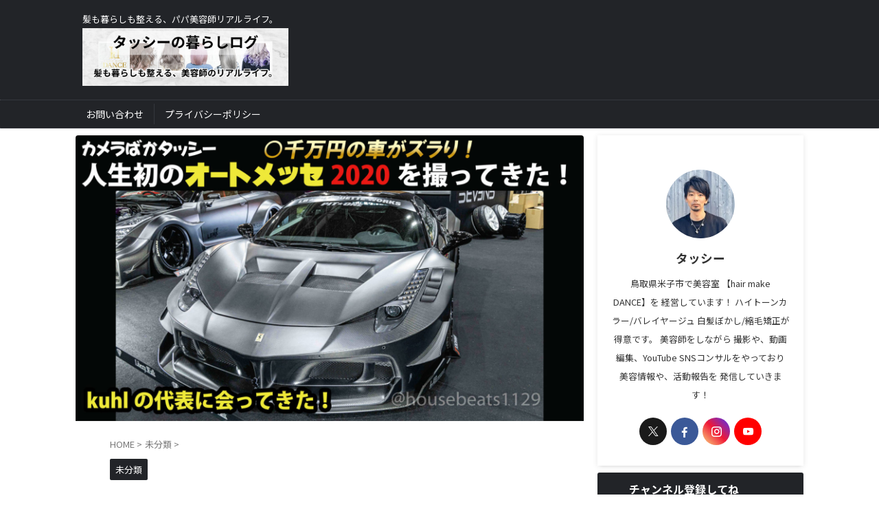

--- FILE ---
content_type: text/html; charset=UTF-8
request_url: https://hairmakedance.com/post-2430/
body_size: 20976
content:

<!DOCTYPE html>
<html lang="ja" class="s-navi-search-overlay  toc-style-default">
	<!--<![endif]-->
	<head prefix="og: http://ogp.me/ns# fb: http://ogp.me/ns/fb# article: http://ogp.me/ns/article#">
		
	<!-- Global site tag (gtag.js) - Google Analytics -->
	<script async src="https://www.googletagmanager.com/gtag/js?id=G-EZCXE39673"></script>
	<script>
	  window.dataLayer = window.dataLayer || [];
	  function gtag(){dataLayer.push(arguments);}
	  gtag('js', new Date());

	  gtag('config', 'G-EZCXE39673');
	</script>
			<meta charset="UTF-8" >
		<meta name="viewport" content="width=device-width,initial-scale=1.0,user-scalable=no,viewport-fit=cover">
		<meta name="format-detection" content="telephone=no" >
		<meta name="referrer" content="no-referrer-when-downgrade"/>

		
		<link rel="alternate" type="application/rss+xml" title="タッシーの暮らしログ RSS Feed" href="https://hairmakedance.com/feed/" />
		<link rel="pingback" href="https://hairmakedance.com/xmlrpc.php" >
		<!--[if lt IE 9]>
		<script src="https://hairmakedance.com/wp-content/themes/affinger/js/html5shiv.js"></script>
		<![endif]-->
				<meta name='robots' content='max-image-preview:large' />
	<style>img:is([sizes="auto" i], [sizes^="auto," i]) { contain-intrinsic-size: 3000px 1500px }</style>
	<title>【オートメッセ大阪2020】◯千万円の高級車がずらりオートメッセ大阪をカメラばかタッシーが撮ってきた！KUHL Racingの代表にも会えました☆初めてのキャンギャル撮影！　島根＋鳥取＝島取チャンネル - タッシーの暮らしログ</title>
<!-- Jetpack Site Verification Tags -->
<meta name="google-site-verification" content="xllfSbW1_b7kCsG7HJrLCIZ4q_vK4cgBSPDee3NJFsg" />
<link rel='dns-prefetch' href='//secure.gravatar.com' />
<link rel='dns-prefetch' href='//stats.wp.com' />
<link rel='dns-prefetch' href='//v0.wordpress.com' />
<link rel='dns-prefetch' href='//www.googletagmanager.com' />
<link rel='dns-prefetch' href='//pagead2.googlesyndication.com' />
<script type="text/javascript">
/* <![CDATA[ */
window._wpemojiSettings = {"baseUrl":"https:\/\/s.w.org\/images\/core\/emoji\/16.0.1\/72x72\/","ext":".png","svgUrl":"https:\/\/s.w.org\/images\/core\/emoji\/16.0.1\/svg\/","svgExt":".svg","source":{"concatemoji":"https:\/\/hairmakedance.com\/wp-includes\/js\/wp-emoji-release.min.js?ver=6.8.3"}};
/*! This file is auto-generated */
!function(s,n){var o,i,e;function c(e){try{var t={supportTests:e,timestamp:(new Date).valueOf()};sessionStorage.setItem(o,JSON.stringify(t))}catch(e){}}function p(e,t,n){e.clearRect(0,0,e.canvas.width,e.canvas.height),e.fillText(t,0,0);var t=new Uint32Array(e.getImageData(0,0,e.canvas.width,e.canvas.height).data),a=(e.clearRect(0,0,e.canvas.width,e.canvas.height),e.fillText(n,0,0),new Uint32Array(e.getImageData(0,0,e.canvas.width,e.canvas.height).data));return t.every(function(e,t){return e===a[t]})}function u(e,t){e.clearRect(0,0,e.canvas.width,e.canvas.height),e.fillText(t,0,0);for(var n=e.getImageData(16,16,1,1),a=0;a<n.data.length;a++)if(0!==n.data[a])return!1;return!0}function f(e,t,n,a){switch(t){case"flag":return n(e,"\ud83c\udff3\ufe0f\u200d\u26a7\ufe0f","\ud83c\udff3\ufe0f\u200b\u26a7\ufe0f")?!1:!n(e,"\ud83c\udde8\ud83c\uddf6","\ud83c\udde8\u200b\ud83c\uddf6")&&!n(e,"\ud83c\udff4\udb40\udc67\udb40\udc62\udb40\udc65\udb40\udc6e\udb40\udc67\udb40\udc7f","\ud83c\udff4\u200b\udb40\udc67\u200b\udb40\udc62\u200b\udb40\udc65\u200b\udb40\udc6e\u200b\udb40\udc67\u200b\udb40\udc7f");case"emoji":return!a(e,"\ud83e\udedf")}return!1}function g(e,t,n,a){var r="undefined"!=typeof WorkerGlobalScope&&self instanceof WorkerGlobalScope?new OffscreenCanvas(300,150):s.createElement("canvas"),o=r.getContext("2d",{willReadFrequently:!0}),i=(o.textBaseline="top",o.font="600 32px Arial",{});return e.forEach(function(e){i[e]=t(o,e,n,a)}),i}function t(e){var t=s.createElement("script");t.src=e,t.defer=!0,s.head.appendChild(t)}"undefined"!=typeof Promise&&(o="wpEmojiSettingsSupports",i=["flag","emoji"],n.supports={everything:!0,everythingExceptFlag:!0},e=new Promise(function(e){s.addEventListener("DOMContentLoaded",e,{once:!0})}),new Promise(function(t){var n=function(){try{var e=JSON.parse(sessionStorage.getItem(o));if("object"==typeof e&&"number"==typeof e.timestamp&&(new Date).valueOf()<e.timestamp+604800&&"object"==typeof e.supportTests)return e.supportTests}catch(e){}return null}();if(!n){if("undefined"!=typeof Worker&&"undefined"!=typeof OffscreenCanvas&&"undefined"!=typeof URL&&URL.createObjectURL&&"undefined"!=typeof Blob)try{var e="postMessage("+g.toString()+"("+[JSON.stringify(i),f.toString(),p.toString(),u.toString()].join(",")+"));",a=new Blob([e],{type:"text/javascript"}),r=new Worker(URL.createObjectURL(a),{name:"wpTestEmojiSupports"});return void(r.onmessage=function(e){c(n=e.data),r.terminate(),t(n)})}catch(e){}c(n=g(i,f,p,u))}t(n)}).then(function(e){for(var t in e)n.supports[t]=e[t],n.supports.everything=n.supports.everything&&n.supports[t],"flag"!==t&&(n.supports.everythingExceptFlag=n.supports.everythingExceptFlag&&n.supports[t]);n.supports.everythingExceptFlag=n.supports.everythingExceptFlag&&!n.supports.flag,n.DOMReady=!1,n.readyCallback=function(){n.DOMReady=!0}}).then(function(){return e}).then(function(){var e;n.supports.everything||(n.readyCallback(),(e=n.source||{}).concatemoji?t(e.concatemoji):e.wpemoji&&e.twemoji&&(t(e.twemoji),t(e.wpemoji)))}))}((window,document),window._wpemojiSettings);
/* ]]> */
</script>
<link rel='stylesheet' id='twb-open-sans-css' href='https://fonts.googleapis.com/css?family=Open+Sans%3A300%2C400%2C500%2C600%2C700%2C800&#038;display=swap&#038;ver=6.8.3' type='text/css' media='all' />
<link rel='stylesheet' id='twb-global-css' href='https://hairmakedance.com/wp-content/plugins/wd-instagram-feed/booster/assets/css/global.css?ver=1.0.0' type='text/css' media='all' />
<link rel='stylesheet' id='sbi_styles-css' href='https://hairmakedance.com/wp-content/plugins/instagram-feed/css/sbi-styles.min.css?ver=6.9.1' type='text/css' media='all' />
<style id='wp-emoji-styles-inline-css' type='text/css'>

	img.wp-smiley, img.emoji {
		display: inline !important;
		border: none !important;
		box-shadow: none !important;
		height: 1em !important;
		width: 1em !important;
		margin: 0 0.07em !important;
		vertical-align: -0.1em !important;
		background: none !important;
		padding: 0 !important;
	}
</style>
<link rel='stylesheet' id='wp-block-library-css' href='https://hairmakedance.com/wp-includes/css/dist/block-library/style.min.css?ver=6.8.3' type='text/css' media='all' />
<style id='classic-theme-styles-inline-css' type='text/css'>
/*! This file is auto-generated */
.wp-block-button__link{color:#fff;background-color:#32373c;border-radius:9999px;box-shadow:none;text-decoration:none;padding:calc(.667em + 2px) calc(1.333em + 2px);font-size:1.125em}.wp-block-file__button{background:#32373c;color:#fff;text-decoration:none}
</style>
<link rel='stylesheet' id='mediaelement-css' href='https://hairmakedance.com/wp-includes/js/mediaelement/mediaelementplayer-legacy.min.css?ver=4.2.17' type='text/css' media='all' />
<link rel='stylesheet' id='wp-mediaelement-css' href='https://hairmakedance.com/wp-includes/js/mediaelement/wp-mediaelement.min.css?ver=6.8.3' type='text/css' media='all' />
<style id='jetpack-sharing-buttons-style-inline-css' type='text/css'>
.jetpack-sharing-buttons__services-list{display:flex;flex-direction:row;flex-wrap:wrap;gap:0;list-style-type:none;margin:5px;padding:0}.jetpack-sharing-buttons__services-list.has-small-icon-size{font-size:12px}.jetpack-sharing-buttons__services-list.has-normal-icon-size{font-size:16px}.jetpack-sharing-buttons__services-list.has-large-icon-size{font-size:24px}.jetpack-sharing-buttons__services-list.has-huge-icon-size{font-size:36px}@media print{.jetpack-sharing-buttons__services-list{display:none!important}}.editor-styles-wrapper .wp-block-jetpack-sharing-buttons{gap:0;padding-inline-start:0}ul.jetpack-sharing-buttons__services-list.has-background{padding:1.25em 2.375em}
</style>
<style id='global-styles-inline-css' type='text/css'>
:root{--wp--preset--aspect-ratio--square: 1;--wp--preset--aspect-ratio--4-3: 4/3;--wp--preset--aspect-ratio--3-4: 3/4;--wp--preset--aspect-ratio--3-2: 3/2;--wp--preset--aspect-ratio--2-3: 2/3;--wp--preset--aspect-ratio--16-9: 16/9;--wp--preset--aspect-ratio--9-16: 9/16;--wp--preset--color--black: #000000;--wp--preset--color--cyan-bluish-gray: #abb8c3;--wp--preset--color--white: #ffffff;--wp--preset--color--pale-pink: #f78da7;--wp--preset--color--vivid-red: #cf2e2e;--wp--preset--color--luminous-vivid-orange: #ff6900;--wp--preset--color--luminous-vivid-amber: #fcb900;--wp--preset--color--light-green-cyan: #eefaff;--wp--preset--color--vivid-green-cyan: #00d084;--wp--preset--color--pale-cyan-blue: #8ed1fc;--wp--preset--color--vivid-cyan-blue: #0693e3;--wp--preset--color--vivid-purple: #9b51e0;--wp--preset--color--soft-red: #e92f3d;--wp--preset--color--light-grayish-red: #fdf0f2;--wp--preset--color--vivid-yellow: #ffc107;--wp--preset--color--very-pale-yellow: #fffde7;--wp--preset--color--very-light-gray: #fafafa;--wp--preset--color--very-dark-gray: #313131;--wp--preset--color--original-color-a: #43a047;--wp--preset--color--original-color-b: #795548;--wp--preset--color--original-color-c: #ec407a;--wp--preset--color--original-color-d: #9e9d24;--wp--preset--gradient--vivid-cyan-blue-to-vivid-purple: linear-gradient(135deg,rgba(6,147,227,1) 0%,rgb(155,81,224) 100%);--wp--preset--gradient--light-green-cyan-to-vivid-green-cyan: linear-gradient(135deg,rgb(122,220,180) 0%,rgb(0,208,130) 100%);--wp--preset--gradient--luminous-vivid-amber-to-luminous-vivid-orange: linear-gradient(135deg,rgba(252,185,0,1) 0%,rgba(255,105,0,1) 100%);--wp--preset--gradient--luminous-vivid-orange-to-vivid-red: linear-gradient(135deg,rgba(255,105,0,1) 0%,rgb(207,46,46) 100%);--wp--preset--gradient--very-light-gray-to-cyan-bluish-gray: linear-gradient(135deg,rgb(238,238,238) 0%,rgb(169,184,195) 100%);--wp--preset--gradient--cool-to-warm-spectrum: linear-gradient(135deg,rgb(74,234,220) 0%,rgb(151,120,209) 20%,rgb(207,42,186) 40%,rgb(238,44,130) 60%,rgb(251,105,98) 80%,rgb(254,248,76) 100%);--wp--preset--gradient--blush-light-purple: linear-gradient(135deg,rgb(255,206,236) 0%,rgb(152,150,240) 100%);--wp--preset--gradient--blush-bordeaux: linear-gradient(135deg,rgb(254,205,165) 0%,rgb(254,45,45) 50%,rgb(107,0,62) 100%);--wp--preset--gradient--luminous-dusk: linear-gradient(135deg,rgb(255,203,112) 0%,rgb(199,81,192) 50%,rgb(65,88,208) 100%);--wp--preset--gradient--pale-ocean: linear-gradient(135deg,rgb(255,245,203) 0%,rgb(182,227,212) 50%,rgb(51,167,181) 100%);--wp--preset--gradient--electric-grass: linear-gradient(135deg,rgb(202,248,128) 0%,rgb(113,206,126) 100%);--wp--preset--gradient--midnight: linear-gradient(135deg,rgb(2,3,129) 0%,rgb(40,116,252) 100%);--wp--preset--font-size--small: .8em;--wp--preset--font-size--medium: 20px;--wp--preset--font-size--large: 1.5em;--wp--preset--font-size--x-large: 42px;--wp--preset--font-size--st-regular: 1em;--wp--preset--font-size--huge: 3em;--wp--preset--spacing--20: 0.44rem;--wp--preset--spacing--30: 0.67rem;--wp--preset--spacing--40: 1rem;--wp--preset--spacing--50: 1.5rem;--wp--preset--spacing--60: 2.25rem;--wp--preset--spacing--70: 3.38rem;--wp--preset--spacing--80: 5.06rem;--wp--preset--spacing--af-spacing-ss: 5px;--wp--preset--spacing--af-spacing-s: 10px;--wp--preset--spacing--af-spacing-m: 20px;--wp--preset--spacing--af-spacing-l: 40px;--wp--preset--spacing--af-spacing-ll: 60px;--wp--preset--spacing--af-spacing-xl: 80px;--wp--preset--spacing--af-spacing-xxl: 100px;--wp--preset--shadow--natural: 6px 6px 9px rgba(0, 0, 0, 0.2);--wp--preset--shadow--deep: 12px 12px 50px rgba(0, 0, 0, 0.4);--wp--preset--shadow--sharp: 6px 6px 0px rgba(0, 0, 0, 0.2);--wp--preset--shadow--outlined: 6px 6px 0px -3px rgba(255, 255, 255, 1), 6px 6px rgba(0, 0, 0, 1);--wp--preset--shadow--crisp: 6px 6px 0px rgba(0, 0, 0, 1);}:where(.is-layout-flex){gap: 0.5em;}:where(.is-layout-grid){gap: 0.5em;}body .is-layout-flex{display: flex;}.is-layout-flex{flex-wrap: wrap;align-items: center;}.is-layout-flex > :is(*, div){margin: 0;}body .is-layout-grid{display: grid;}.is-layout-grid > :is(*, div){margin: 0;}:where(.wp-block-columns.is-layout-flex){gap: 2em;}:where(.wp-block-columns.is-layout-grid){gap: 2em;}:where(.wp-block-post-template.is-layout-flex){gap: 1.25em;}:where(.wp-block-post-template.is-layout-grid){gap: 1.25em;}.has-black-color{color: var(--wp--preset--color--black) !important;}.has-cyan-bluish-gray-color{color: var(--wp--preset--color--cyan-bluish-gray) !important;}.has-white-color{color: var(--wp--preset--color--white) !important;}.has-pale-pink-color{color: var(--wp--preset--color--pale-pink) !important;}.has-vivid-red-color{color: var(--wp--preset--color--vivid-red) !important;}.has-luminous-vivid-orange-color{color: var(--wp--preset--color--luminous-vivid-orange) !important;}.has-luminous-vivid-amber-color{color: var(--wp--preset--color--luminous-vivid-amber) !important;}.has-light-green-cyan-color{color: var(--wp--preset--color--light-green-cyan) !important;}.has-vivid-green-cyan-color{color: var(--wp--preset--color--vivid-green-cyan) !important;}.has-pale-cyan-blue-color{color: var(--wp--preset--color--pale-cyan-blue) !important;}.has-vivid-cyan-blue-color{color: var(--wp--preset--color--vivid-cyan-blue) !important;}.has-vivid-purple-color{color: var(--wp--preset--color--vivid-purple) !important;}.has-black-background-color{background-color: var(--wp--preset--color--black) !important;}.has-cyan-bluish-gray-background-color{background-color: var(--wp--preset--color--cyan-bluish-gray) !important;}.has-white-background-color{background-color: var(--wp--preset--color--white) !important;}.has-pale-pink-background-color{background-color: var(--wp--preset--color--pale-pink) !important;}.has-vivid-red-background-color{background-color: var(--wp--preset--color--vivid-red) !important;}.has-luminous-vivid-orange-background-color{background-color: var(--wp--preset--color--luminous-vivid-orange) !important;}.has-luminous-vivid-amber-background-color{background-color: var(--wp--preset--color--luminous-vivid-amber) !important;}.has-light-green-cyan-background-color{background-color: var(--wp--preset--color--light-green-cyan) !important;}.has-vivid-green-cyan-background-color{background-color: var(--wp--preset--color--vivid-green-cyan) !important;}.has-pale-cyan-blue-background-color{background-color: var(--wp--preset--color--pale-cyan-blue) !important;}.has-vivid-cyan-blue-background-color{background-color: var(--wp--preset--color--vivid-cyan-blue) !important;}.has-vivid-purple-background-color{background-color: var(--wp--preset--color--vivid-purple) !important;}.has-black-border-color{border-color: var(--wp--preset--color--black) !important;}.has-cyan-bluish-gray-border-color{border-color: var(--wp--preset--color--cyan-bluish-gray) !important;}.has-white-border-color{border-color: var(--wp--preset--color--white) !important;}.has-pale-pink-border-color{border-color: var(--wp--preset--color--pale-pink) !important;}.has-vivid-red-border-color{border-color: var(--wp--preset--color--vivid-red) !important;}.has-luminous-vivid-orange-border-color{border-color: var(--wp--preset--color--luminous-vivid-orange) !important;}.has-luminous-vivid-amber-border-color{border-color: var(--wp--preset--color--luminous-vivid-amber) !important;}.has-light-green-cyan-border-color{border-color: var(--wp--preset--color--light-green-cyan) !important;}.has-vivid-green-cyan-border-color{border-color: var(--wp--preset--color--vivid-green-cyan) !important;}.has-pale-cyan-blue-border-color{border-color: var(--wp--preset--color--pale-cyan-blue) !important;}.has-vivid-cyan-blue-border-color{border-color: var(--wp--preset--color--vivid-cyan-blue) !important;}.has-vivid-purple-border-color{border-color: var(--wp--preset--color--vivid-purple) !important;}.has-vivid-cyan-blue-to-vivid-purple-gradient-background{background: var(--wp--preset--gradient--vivid-cyan-blue-to-vivid-purple) !important;}.has-light-green-cyan-to-vivid-green-cyan-gradient-background{background: var(--wp--preset--gradient--light-green-cyan-to-vivid-green-cyan) !important;}.has-luminous-vivid-amber-to-luminous-vivid-orange-gradient-background{background: var(--wp--preset--gradient--luminous-vivid-amber-to-luminous-vivid-orange) !important;}.has-luminous-vivid-orange-to-vivid-red-gradient-background{background: var(--wp--preset--gradient--luminous-vivid-orange-to-vivid-red) !important;}.has-very-light-gray-to-cyan-bluish-gray-gradient-background{background: var(--wp--preset--gradient--very-light-gray-to-cyan-bluish-gray) !important;}.has-cool-to-warm-spectrum-gradient-background{background: var(--wp--preset--gradient--cool-to-warm-spectrum) !important;}.has-blush-light-purple-gradient-background{background: var(--wp--preset--gradient--blush-light-purple) !important;}.has-blush-bordeaux-gradient-background{background: var(--wp--preset--gradient--blush-bordeaux) !important;}.has-luminous-dusk-gradient-background{background: var(--wp--preset--gradient--luminous-dusk) !important;}.has-pale-ocean-gradient-background{background: var(--wp--preset--gradient--pale-ocean) !important;}.has-electric-grass-gradient-background{background: var(--wp--preset--gradient--electric-grass) !important;}.has-midnight-gradient-background{background: var(--wp--preset--gradient--midnight) !important;}.has-small-font-size{font-size: var(--wp--preset--font-size--small) !important;}.has-medium-font-size{font-size: var(--wp--preset--font-size--medium) !important;}.has-large-font-size{font-size: var(--wp--preset--font-size--large) !important;}.has-x-large-font-size{font-size: var(--wp--preset--font-size--x-large) !important;}
:where(.wp-block-post-template.is-layout-flex){gap: 1.25em;}:where(.wp-block-post-template.is-layout-grid){gap: 1.25em;}
:where(.wp-block-columns.is-layout-flex){gap: 2em;}:where(.wp-block-columns.is-layout-grid){gap: 2em;}
:root :where(.wp-block-pullquote){font-size: 1.5em;line-height: 1.6;}
</style>
<link rel='stylesheet' id='pz-linkcard-css' href='//hairmakedance.com/wp-content/uploads/pz-linkcard/style.css?ver=2.5.3.1.281' type='text/css' media='all' />
<link rel='stylesheet' id='sb-type-std-css' href='https://hairmakedance.com/wp-content/plugins/speech-bubble/css/sb-type-std.css?ver=6.8.3' type='text/css' media='all' />
<link rel='stylesheet' id='sb-type-fb-css' href='https://hairmakedance.com/wp-content/plugins/speech-bubble/css/sb-type-fb.css?ver=6.8.3' type='text/css' media='all' />
<link rel='stylesheet' id='sb-type-fb-flat-css' href='https://hairmakedance.com/wp-content/plugins/speech-bubble/css/sb-type-fb-flat.css?ver=6.8.3' type='text/css' media='all' />
<link rel='stylesheet' id='sb-type-ln-css' href='https://hairmakedance.com/wp-content/plugins/speech-bubble/css/sb-type-ln.css?ver=6.8.3' type='text/css' media='all' />
<link rel='stylesheet' id='sb-type-ln-flat-css' href='https://hairmakedance.com/wp-content/plugins/speech-bubble/css/sb-type-ln-flat.css?ver=6.8.3' type='text/css' media='all' />
<link rel='stylesheet' id='sb-type-pink-css' href='https://hairmakedance.com/wp-content/plugins/speech-bubble/css/sb-type-pink.css?ver=6.8.3' type='text/css' media='all' />
<link rel='stylesheet' id='sb-type-rtail-css' href='https://hairmakedance.com/wp-content/plugins/speech-bubble/css/sb-type-rtail.css?ver=6.8.3' type='text/css' media='all' />
<link rel='stylesheet' id='sb-type-drop-css' href='https://hairmakedance.com/wp-content/plugins/speech-bubble/css/sb-type-drop.css?ver=6.8.3' type='text/css' media='all' />
<link rel='stylesheet' id='sb-type-think-css' href='https://hairmakedance.com/wp-content/plugins/speech-bubble/css/sb-type-think.css?ver=6.8.3' type='text/css' media='all' />
<link rel='stylesheet' id='sb-no-br-css' href='https://hairmakedance.com/wp-content/plugins/speech-bubble/css/sb-no-br.css?ver=6.8.3' type='text/css' media='all' />
<link rel='stylesheet' id='normalize-css' href='https://hairmakedance.com/wp-content/themes/affinger/css/normalize.css?ver=1.5.9' type='text/css' media='all' />
<link rel='stylesheet' id='st_svg-css' href='https://hairmakedance.com/wp-content/themes/affinger/st_svg/style.css?ver=20210719' type='text/css' media='all' />
<link rel='stylesheet' id='slick-css' href='https://hairmakedance.com/wp-content/themes/affinger/vendor/slick/slick.css?ver=1.8.0' type='text/css' media='all' />
<link rel='stylesheet' id='slick-theme-css' href='https://hairmakedance.com/wp-content/themes/affinger/vendor/slick/slick-theme.css?ver=1.8.0' type='text/css' media='all' />
<link rel='stylesheet' id='fonts-googleapis-notosansjp-css' href='//fonts.googleapis.com/css?family=Noto+Sans+JP%3A400%2C700&#038;display=swap&#038;subset=japanese&#038;ver=6.8.3' type='text/css' media='all' />
<link rel='stylesheet' id='fonts-googleapis-roboto400-css' href='//fonts.googleapis.com/css2?family=Roboto%3Awght%40400&#038;display=swap&#038;ver=6.8.3' type='text/css' media='all' />
<link rel='stylesheet' id='fonts-googleapis-custom-css' href='https://fonts.googleapis.com/css?family=Coda+Caption%3A800&#038;ver=6.8.3' type='text/css' media='all' />
<link rel='stylesheet' id='style-css' href='https://hairmakedance.com/wp-content/themes/affinger/style.css?ver=20210719' type='text/css' media='all' />
<link rel='stylesheet' id='child-style-css' href='https://hairmakedance.com/wp-content/themes/affinger-child/style.css?ver=20210719' type='text/css' media='all' />
<link rel='stylesheet' id='single-css' href='https://hairmakedance.com/wp-content/themes/affinger/st-rankcss.php' type='text/css' media='all' />
<link rel='stylesheet' id='af-custom-fields-frontend-css' href='https://hairmakedance.com/wp-content/themes/affinger/af-custom-fields/css/frontend.css?ver=1.0.0' type='text/css' media='all' />
<link rel='stylesheet' id='amazonjs-css' href='https://hairmakedance.com/wp-content/plugins/amazonjs/css/amazonjs.css?ver=0.10' type='text/css' media='all' />
<link rel='stylesheet' id='st-themecss-css' href='https://hairmakedance.com/wp-content/themes/affinger/st-themecss-loader.php?ver=6.8.3' type='text/css' media='all' />
<script type="text/javascript" src="https://hairmakedance.com/wp-includes/js/jquery/jquery.min.js?ver=3.7.1" id="jquery-core-js"></script>
<script type="text/javascript" src="https://hairmakedance.com/wp-includes/js/jquery/jquery-migrate.min.js?ver=3.4.1" id="jquery-migrate-js"></script>
<script type="text/javascript" src="https://hairmakedance.com/wp-content/plugins/wd-instagram-feed/booster/assets/js/circle-progress.js?ver=1.2.2" id="twb-circle-js"></script>
<script type="text/javascript" id="twb-global-js-extra">
/* <![CDATA[ */
var twb = {"nonce":"80891fd636","ajax_url":"https:\/\/hairmakedance.com\/wp-admin\/admin-ajax.php","plugin_url":"https:\/\/hairmakedance.com\/wp-content\/plugins\/wd-instagram-feed\/booster","href":"https:\/\/hairmakedance.com\/wp-admin\/admin.php?page=twb_instagram-feed"};
var twb = {"nonce":"80891fd636","ajax_url":"https:\/\/hairmakedance.com\/wp-admin\/admin-ajax.php","plugin_url":"https:\/\/hairmakedance.com\/wp-content\/plugins\/wd-instagram-feed\/booster","href":"https:\/\/hairmakedance.com\/wp-admin\/admin.php?page=twb_instagram-feed"};
/* ]]> */
</script>
<script type="text/javascript" src="https://hairmakedance.com/wp-content/plugins/wd-instagram-feed/booster/assets/js/global.js?ver=1.0.0" id="twb-global-js"></script>
<link rel="https://api.w.org/" href="https://hairmakedance.com/wp-json/" /><link rel="alternate" title="JSON" type="application/json" href="https://hairmakedance.com/wp-json/wp/v2/posts/2430" /><link rel='shortlink' href='https://wp.me/p9db2P-Dc' />
<link rel="alternate" title="oEmbed (JSON)" type="application/json+oembed" href="https://hairmakedance.com/wp-json/oembed/1.0/embed?url=https%3A%2F%2Fhairmakedance.com%2Fpost-2430%2F" />
<link rel="alternate" title="oEmbed (XML)" type="text/xml+oembed" href="https://hairmakedance.com/wp-json/oembed/1.0/embed?url=https%3A%2F%2Fhairmakedance.com%2Fpost-2430%2F&#038;format=xml" />
<meta name="generator" content="Site Kit by Google 1.164.0" />	<style>img#wpstats{display:none}</style>
		<meta name="robots" content="index, follow" />
<meta name="keywords" content="オートメッセ.大阪.2020">
<meta name="thumbnail" content="https://hairmakedance.com/wp-content/uploads/2020/02/オートメッセ２０２０-1.jpg">
<meta name="google-site-verification" content="xllfSbW1_b7kCsG7HJrLCIZ4q_vK4cgBSPDee3NJFsg" />
<script data-ad-client="ca-pub-5557501661056270" async src="https://pagead2.googlesyndication.com/pagead/js/adsbygoogle.js"></script>
<link rel="canonical" href="https://hairmakedance.com/post-2430/" />

<!-- Site Kit が追加した Google AdSense メタタグ -->
<meta name="google-adsense-platform-account" content="ca-host-pub-2644536267352236">
<meta name="google-adsense-platform-domain" content="sitekit.withgoogle.com">
<!-- Site Kit が追加した End Google AdSense メタタグ -->

<!-- Google AdSense スニペット (Site Kit が追加) -->
<script type="text/javascript" async="async" src="https://pagead2.googlesyndication.com/pagead/js/adsbygoogle.js?client=ca-pub-5557501661056270&amp;host=ca-host-pub-2644536267352236" crossorigin="anonymous"></script>

<!-- (ここまで) Google AdSense スニペット (Site Kit が追加) -->

<!-- Jetpack Open Graph Tags -->
<meta property="og:type" content="article" />
<meta property="og:title" content="【オートメッセ大阪2020】◯千万円の高級車がずらりオートメッセ大阪をカメラばかタッシーが撮ってきた！KUHL Racingの代表にも会えました☆初めてのキャンギャル撮影！　島根＋鳥取＝島取チャンネル" />
<meta property="og:url" content="https://hairmakedance.com/post-2430/" />
<meta property="og:description" content="【第１９回】2020オートメッセ大阪をカメラばかタッシーが撮ってきた！　 なんとKUHL Racingの代表に&hellip;" />
<meta property="article:published_time" content="2020-02-19T10:13:07+00:00" />
<meta property="article:modified_time" content="2020-02-19T10:13:07+00:00" />
<meta property="og:site_name" content="タッシーの暮らしログ" />
<meta property="og:image" content="https://hairmakedance.com/wp-content/uploads/2020/02/オートメッセ２０２０-1.jpg" />
<meta property="og:image:width" content="1920" />
<meta property="og:image:height" content="1078" />
<meta property="og:image:alt" content="" />
<meta property="og:locale" content="ja_JP" />
<meta name="twitter:text:title" content="【オートメッセ大阪2020】◯千万円の高級車がずらりオートメッセ大阪をカメラばかタッシーが撮ってきた！KUHL Racingの代表にも会えました☆初めてのキャンギャル撮影！　島根＋鳥取＝島取チャンネル" />
<meta name="twitter:image" content="https://hairmakedance.com/wp-content/uploads/2020/02/オートメッセ２０２０-1.jpg?w=640" />
<meta name="twitter:card" content="summary_large_image" />

<!-- End Jetpack Open Graph Tags -->
		
<!-- OGP -->

<meta property="og:type" content="article">
<meta property="og:title" content="【オートメッセ大阪2020】◯千万円の高級車がずらりオートメッセ大阪をカメラばかタッシーが撮ってきた！KUHL Racingの代表にも会えました☆初めてのキャンギャル撮影！　島根＋鳥取＝島取チャンネル">
<meta property="og:url" content="https://hairmakedance.com/post-2430/">
<meta property="og:description" content="https://youtu.be/xNxjsu9KZyU 【第１９回】2020オートメッセ大阪をカメラばかタッシーが撮ってきた！　 なんとKUHL Racingの代表にも会えました☆初めてのキャンギャ">
<meta property="og:site_name" content="タッシーの暮らしログ">
<meta property="og:image" content="https://hairmakedance.com/wp-content/uploads/2020/02/オートメッセ２０２０-1.jpg">

		<meta property="article:published_time" content="2020-02-19T19:13:07+09:00" />
							<meta property="article:author" content="タッシー" />
			
		<meta name="twitter:site" content="@housebeats1129">

	<meta name="twitter:card" content="summary_large_image">
	
<meta name="twitter:title" content="【オートメッセ大阪2020】◯千万円の高級車がずらりオートメッセ大阪をカメラばかタッシーが撮ってきた！KUHL Racingの代表にも会えました☆初めてのキャンギャル撮影！　島根＋鳥取＝島取チャンネル">
<meta name="twitter:description" content="https://youtu.be/xNxjsu9KZyU 【第１９回】2020オートメッセ大阪をカメラばかタッシーが撮ってきた！　 なんとKUHL Racingの代表にも会えました☆初めてのキャンギャ">
<meta name="twitter:image" content="https://hairmakedance.com/wp-content/uploads/2020/02/オートメッセ２０２０-1.jpg">
<!-- /OGP -->
		


<script>
	(function (window, document, $, undefined) {
		'use strict';

		var SlideBox = (function () {
			/**
			 * @param $element
			 *
			 * @constructor
			 */
			function SlideBox($element) {
				this._$element = $element;
			}

			SlideBox.prototype.$content = function () {
				return this._$element.find('[data-st-slidebox-content]');
			};

			SlideBox.prototype.$toggle = function () {
				return this._$element.find('[data-st-slidebox-toggle]');
			};

			SlideBox.prototype.$icon = function () {
				return this._$element.find('[data-st-slidebox-icon]');
			};

			SlideBox.prototype.$text = function () {
				return this._$element.find('[data-st-slidebox-text]');
			};

			SlideBox.prototype.is_expanded = function () {
				return !!(this._$element.filter('[data-st-slidebox-expanded="true"]').length);
			};

			SlideBox.prototype.expand = function () {
				var self = this;

				this.$content().slideDown()
					.promise()
					.then(function () {
						var $icon = self.$icon();
						var $text = self.$text();

						$icon.removeClass($icon.attr('data-st-slidebox-icon-collapsed'))
							.addClass($icon.attr('data-st-slidebox-icon-expanded'))

						$text.text($text.attr('data-st-slidebox-text-expanded'))

						self._$element.removeClass('is-collapsed')
							.addClass('is-expanded');

						self._$element.attr('data-st-slidebox-expanded', 'true');
					});
			};

			SlideBox.prototype.collapse = function () {
				var self = this;

				this.$content().slideUp()
					.promise()
					.then(function () {
						var $icon = self.$icon();
						var $text = self.$text();

						$icon.removeClass($icon.attr('data-st-slidebox-icon-expanded'))
							.addClass($icon.attr('data-st-slidebox-icon-collapsed'))

						$text.text($text.attr('data-st-slidebox-text-collapsed'))

						self._$element.removeClass('is-expanded')
							.addClass('is-collapsed');

						self._$element.attr('data-st-slidebox-expanded', 'false');
					});
			};

			SlideBox.prototype.toggle = function () {
				if (this.is_expanded()) {
					this.collapse();
				} else {
					this.expand();
				}
			};

			SlideBox.prototype.add_event_listeners = function () {
				var self = this;

				this.$toggle().on('click', function (event) {
					self.toggle();
				});
			};

			SlideBox.prototype.initialize = function () {
				this.add_event_listeners();
			};

			return SlideBox;
		}());

		function on_ready() {
			var slideBoxes = [];

			$('[data-st-slidebox]').each(function () {
				var $element = $(this);
				var slideBox = new SlideBox($element);

				slideBoxes.push(slideBox);

				slideBox.initialize();
			});

			return slideBoxes;
		}

		$(on_ready);
	}(window, window.document, jQuery));
</script>

	<script>
		(function (window, document, $, undefined) {
			'use strict';

			$(function(){
			$('.post h2:not([class^="is-style-st-heading-custom-"]):not([class*=" is-style-st-heading-custom-"]):not(.st-css-no2) , .h2modoki').wrapInner('<span class="st-dash-design"></span>');
			})
		}(window, window.document, jQuery));
	</script>

<script>
	(function (window, document, $, undefined) {
		'use strict';

		$(function(){
			/* 第一階層のみの目次にクラスを挿入 */
			$("#toc_container:not(:has(ul ul))").addClass("only-toc");
			/* アコーディオンメニュー内のカテゴリーにクラス追加 */
			$(".st-ac-box ul:has(.cat-item)").each(function(){
				$(this).addClass("st-ac-cat");
			});
		});
	}(window, window.document, jQuery));
</script>

<script>
	(function (window, document, $, undefined) {
		'use strict';

		$(function(){
									$('.st-star').parent('.rankh4').css('padding-bottom','5px'); // スターがある場合のランキング見出し調整
		});
	}(window, window.document, jQuery));
</script>




	<script>
		(function (window, document, $, undefined) {
			'use strict';

			$(function() {
				$('.is-style-st-paragraph-kaiwa').wrapInner('<span class="st-paragraph-kaiwa-text">');
			});
		}(window, window.document, jQuery));
	</script>

	<script>
		(function (window, document, $, undefined) {
			'use strict';

			$(function() {
				$('.is-style-st-paragraph-kaiwa-b').wrapInner('<span class="st-paragraph-kaiwa-text">');
			});
		}(window, window.document, jQuery));
	</script>

<script>
	/* Gutenbergスタイルを調整 */
	(function (window, document, $, undefined) {
		'use strict';

		$(function() {
			$( '[class^="is-style-st-paragraph-"],[class*=" is-style-st-paragraph-"]' ).wrapInner( '<span class="st-noflex"></span>' );
		});
	}(window, window.document, jQuery));
</script>




			</head>
	<body ontouchstart="" class="wp-singular post-template-default single single-post postid-2430 single-format-standard wp-theme-affinger wp-child-theme-affinger-child st-af single-cat-1 not-front-page" >				<div id="st-ami">
				<div id="wrapper" class="" ontouchstart="">
				<div id="wrapper-in">

					

<header id="">
	<div id="header-full">
		<div id="headbox-bg-fixed">
			<div id="headbox-bg">
				<div id="headbox">

						<nav id="s-navi" class="pcnone" data-st-nav data-st-nav-type="normal">
		<dl class="acordion is-active" data-st-nav-primary>
			<dt class="trigger">
				<p class="acordion_button"><span class="op op-menu"><i class="st-fa st-svg-menu_thin"></i></span></p>

				
									<div id="st-mobile-logo"></div>
				
				<!-- 追加メニュー -->
				
				<!-- 追加メニュー2 -->
				
			</dt>

			<dd class="acordion_tree">
				<div class="acordion_tree_content">

											<div class="st-ac-box">
							<div id="text-4" class="st-widgets-box ac-widgets-top widget_text"><p class="st-widgets-title">☆HOME☆</p>			<div class="textwidget"><p><a href="https://hairmakedance.com">☆HOME☆</a></p>
</div>
		</div><div id="search-3" class="st-widgets-box ac-widgets-top widget_search"><div id="search" class="search-custom-d">
	<form method="get" id="searchform" action="https://hairmakedance.com/">
		<label class="hidden" for="s">
					</label>
		<input type="text" placeholder="" value="" name="s" id="s" />
		<input type="submit" value="&#xf002;" class="st-fa" id="searchsubmit" />
	</form>
</div>
<!-- /stinger -->
</div>						</div>
					
					<div class="menu"><ul>
<li class="page_item page-item-43"><a href="https://hairmakedance.com/toiawase/"><span class="menu-item-label">お問い合わせ</span></a></li>
<li class="page_item page-item-39"><a href="https://hairmakedance.com/privacy/"><span class="menu-item-label">プライバシーポリシー</span></a></li>
</ul></div>

					<div class="clear"></div>

											<div class="st-ac-box st-ac-box-bottom">
							
		<div id="st_custom_html_widget-8" class="widget_text st-widgets-box ac-widgets-bottom widget_st_custom_html_widget">
		
		<div class="textwidget custom-html-widget">
			<!--YouTube エラー :無効な URL が入力されました--><!--YouTube エラー :無効な URL が入力されました--><!--YouTube エラー :無効な URL が入力されました-->
		</div>

		</div>
								</div>
					
				</div>
			</dd>

					</dl>

					</nav>

											<div id="header-l">
							
							<div id="st-text-logo">
								
    
		
			<!-- キャプション -->
			
				          		 	 <p class="descr sitenametop">
           		     	髪も暮らしも整える、パパ美容師リアルライフ。           			 </p>
				
			
			<!-- ロゴ又はブログ名 -->
			          		  <p class="sitename"><a href="https://hairmakedance.com/">
              		  							<img class="sitename-bottom" src="https://hairmakedance.com/wp-content/uploads/2025/10/Beige-Gray-Clean-Aesthetic-Photo-Collage-YouTube-Banner-1600-x-450-px.jpg" width="1600" height="450" alt="タッシーの暮らしログ">               		           		  </a></p>
        				<!-- ロゴ又はブログ名ここまで -->

		
	
							</div>
						</div><!-- /#header-l -->
					
					<div id="header-r" class="smanone">
						
					</div><!-- /#header-r -->

				</div><!-- /#headbox -->
			</div><!-- /#headbox-bg clearfix -->
		</div><!-- /#headbox-bg-fixed -->

		
		
		
		
			

			<div id="gazou-wide">
					<div id="st-menubox">
			<div id="st-menuwide">
				<div id="st-menuwide-fixed">
					<nav class="menu"><ul>
<li class="page_item page-item-43"><a href="https://hairmakedance.com/toiawase/">お問い合わせ</a></li>
<li class="page_item page-item-39"><a href="https://hairmakedance.com/privacy/">プライバシーポリシー</a></li>
</ul></nav>
				</div>
			</div>
		</div>
										<div id="st-headerbox">
						<div id="st-header">
						</div>
					</div>
									</div>
		
	</div><!-- #header-full -->

	





</header>

					<div id="content-w">

						
						
	
			<div id="st-header-post-under-box" class="st-header-post-no-data "
		     style="">
			<div class="st-dark-cover">
							</div>
		</div>
	
<div id="content" class="clearfix">
	<div id="contentInner">
		<main>
			<article>
									<div id="post-2430" class="st-post post-2430 post type-post status-publish format-standard has-post-thumbnail hentry category-1 tag-15 tag-16 tag-eosrp tag-youtube tag-263">
				
					
												<div class="st-eyecatch ">

					<img width="1920" height="1078" src="https://hairmakedance.com/wp-content/uploads/2020/02/オートメッセ２０２０-1.jpg" class="attachment-full size-full wp-post-image" alt="" decoding="async" fetchpriority="high" srcset="https://hairmakedance.com/wp-content/uploads/2020/02/オートメッセ２０２０-1.jpg 1920w, https://hairmakedance.com/wp-content/uploads/2020/02/オートメッセ２０２０-1-300x168.jpg 300w, https://hairmakedance.com/wp-content/uploads/2020/02/オートメッセ２０２０-1-1024x575.jpg 1024w, https://hairmakedance.com/wp-content/uploads/2020/02/オートメッセ２０２０-1-768x431.jpg 768w, https://hairmakedance.com/wp-content/uploads/2020/02/オートメッセ２０２０-1-1536x862.jpg 1536w" sizes="(max-width: 1920px) 100vw, 1920px" />
		
	</div>
					
																		
		<div id="st_custom_html_widget-2" class="widget_text st-widgets-box post-widgets-top widget_st_custom_html_widget">
		
		<div class="textwidget custom-html-widget">
			<script src="https://apis.google.com/js/platform.js"></script>
<div class="g-ytsubscribe" data-channel="GoogleDevelopers" data-layout="default" data-count="default"></div>		</div>

		</div>
													
					<!--ぱんくず -->
											<div
							id="breadcrumb">
							<ol itemscope itemtype="http://schema.org/BreadcrumbList">
								<li itemprop="itemListElement" itemscope itemtype="http://schema.org/ListItem">
									<a href="https://hairmakedance.com" itemprop="item">
										<span itemprop="name">HOME</span>
									</a>
									&gt;
									<meta itemprop="position" content="1"/>
								</li>

								
																	<li itemprop="itemListElement" itemscope itemtype="http://schema.org/ListItem">
										<a href="https://hairmakedance.com/category/%e6%9c%aa%e5%88%86%e9%a1%9e/" itemprop="item">
											<span
												itemprop="name">未分類</span>
										</a>
										&gt;
										<meta itemprop="position" content="2"/>
									</li>
																								</ol>

													</div>
										<!--/ ぱんくず -->

					<!--ループ開始 -->
															
																									<p class="st-catgroup">
																<a href="https://hairmakedance.com/category/%e6%9c%aa%e5%88%86%e9%a1%9e/" title="View all posts in 未分類" rel="category tag"><span class="catname st-catid1">未分類</span></a>							</p>
						
						<h1 class="entry-title">【オートメッセ大阪2020】◯千万円の高級車がずらりオートメッセ大阪をカメラばかタッシーが撮ってきた！KUHL Racingの代表にも会えました☆初めてのキャンギャル撮影！　島根＋鳥取＝島取チャンネル</h1>

						
	<div class="blogbox ">
		<p><span class="kdate ">
								<i class="st-fa st-svg-clock-o"></i><time class="updated" datetime="2020-02-19T19:13:07+0900">2020年2月19日</time>
							</span>
					</p>
	</div>
					
					
					
											<div class="st-sns-top">						
							
	
	<div class="sns st-sns-singular">
	<ul class="clearfix">
					<!--ツイートボタン-->
			<li class="twitter">
			<a rel="nofollow" onclick="window.open('//twitter.com/intent/tweet?url=https%3A%2F%2Fhairmakedance.com%2Fpost-2430%2F&text=%E3%80%90%E3%82%AA%E3%83%BC%E3%83%88%E3%83%A1%E3%83%83%E3%82%BB%E5%A4%A7%E9%98%AA2020%E3%80%91%E2%97%AF%E5%8D%83%E4%B8%87%E5%86%86%E3%81%AE%E9%AB%98%E7%B4%9A%E8%BB%8A%E3%81%8C%E3%81%9A%E3%82%89%E3%82%8A%E3%82%AA%E3%83%BC%E3%83%88%E3%83%A1%E3%83%83%E3%82%BB%E5%A4%A7%E9%98%AA%E3%82%92%E3%82%AB%E3%83%A1%E3%83%A9%E3%81%B0%E3%81%8B%E3%82%BF%E3%83%83%E3%82%B7%E3%83%BC%E3%81%8C%E6%92%AE%E3%81%A3%E3%81%A6%E3%81%8D%E3%81%9F%EF%BC%81KUHL%20Racing%E3%81%AE%E4%BB%A3%E8%A1%A8%E3%81%AB%E3%82%82%E4%BC%9A%E3%81%88%E3%81%BE%E3%81%97%E3%81%9F%E2%98%86%E5%88%9D%E3%82%81%E3%81%A6%E3%81%AE%E3%82%AD%E3%83%A3%E3%83%B3%E3%82%AE%E3%83%A3%E3%83%AB%E6%92%AE%E5%BD%B1%EF%BC%81%E3%80%80%E5%B3%B6%E6%A0%B9%EF%BC%8B%E9%B3%A5%E5%8F%96%EF%BC%9D%E5%B3%B6%E5%8F%96%E3%83%81%E3%83%A3%E3%83%B3%E3%83%8D%E3%83%AB&via=housebeats1129&tw_p=tweetbutton', '', 'width=500,height=450'); return false;" title="twitter"><i class="st-fa st-svg-twitter"></i><span class="snstext smanone" >Post</span><span class="snstext pcnone" >Twitter</span></a>
			</li>
		
					<!--シェアボタン-->
			<li class="facebook">
			<a href="//www.facebook.com/sharer.php?src=bm&u=https%3A%2F%2Fhairmakedance.com%2Fpost-2430%2F&t=%E3%80%90%E3%82%AA%E3%83%BC%E3%83%88%E3%83%A1%E3%83%83%E3%82%BB%E5%A4%A7%E9%98%AA2020%E3%80%91%E2%97%AF%E5%8D%83%E4%B8%87%E5%86%86%E3%81%AE%E9%AB%98%E7%B4%9A%E8%BB%8A%E3%81%8C%E3%81%9A%E3%82%89%E3%82%8A%E3%82%AA%E3%83%BC%E3%83%88%E3%83%A1%E3%83%83%E3%82%BB%E5%A4%A7%E9%98%AA%E3%82%92%E3%82%AB%E3%83%A1%E3%83%A9%E3%81%B0%E3%81%8B%E3%82%BF%E3%83%83%E3%82%B7%E3%83%BC%E3%81%8C%E6%92%AE%E3%81%A3%E3%81%A6%E3%81%8D%E3%81%9F%EF%BC%81KUHL%20Racing%E3%81%AE%E4%BB%A3%E8%A1%A8%E3%81%AB%E3%82%82%E4%BC%9A%E3%81%88%E3%81%BE%E3%81%97%E3%81%9F%E2%98%86%E5%88%9D%E3%82%81%E3%81%A6%E3%81%AE%E3%82%AD%E3%83%A3%E3%83%B3%E3%82%AE%E3%83%A3%E3%83%AB%E6%92%AE%E5%BD%B1%EF%BC%81%E3%80%80%E5%B3%B6%E6%A0%B9%EF%BC%8B%E9%B3%A5%E5%8F%96%EF%BC%9D%E5%B3%B6%E5%8F%96%E3%83%81%E3%83%A3%E3%83%B3%E3%83%8D%E3%83%AB" target="_blank" rel="nofollow noopener" title="facebook"><i class="st-fa st-svg-facebook"></i><span class="snstext smanone" >Share</span>
			<span class="snstext pcnone" >Share</span></a>
			</li>
		
					<!--はてブボタン-->
			<li class="hatebu">
				<a href="//b.hatena.ne.jp/entry/https://hairmakedance.com/post-2430/" class="hatena-bookmark-button" data-hatena-bookmark-layout="simple" title="【オートメッセ大阪2020】◯千万円の高級車がずらりオートメッセ大阪をカメラばかタッシーが撮ってきた！KUHL Racingの代表にも会えました☆初めてのキャンギャル撮影！　島根＋鳥取＝島取チャンネル" rel="nofollow" title="hatenabookmark"><i class="st-fa st-svg-hateb"></i><span class="snstext smanone" >Hatena</span>
				<span class="snstext pcnone" >Hatena</span></a><script type="text/javascript" src="//b.st-hatena.com/js/bookmark_button.js" charset="utf-8" async="async"></script>

			</li>
		
		
					<!--LINEボタン-->
			<li class="line">
			<a href="//line.me/R/msg/text/?%E3%80%90%E3%82%AA%E3%83%BC%E3%83%88%E3%83%A1%E3%83%83%E3%82%BB%E5%A4%A7%E9%98%AA2020%E3%80%91%E2%97%AF%E5%8D%83%E4%B8%87%E5%86%86%E3%81%AE%E9%AB%98%E7%B4%9A%E8%BB%8A%E3%81%8C%E3%81%9A%E3%82%89%E3%82%8A%E3%82%AA%E3%83%BC%E3%83%88%E3%83%A1%E3%83%83%E3%82%BB%E5%A4%A7%E9%98%AA%E3%82%92%E3%82%AB%E3%83%A1%E3%83%A9%E3%81%B0%E3%81%8B%E3%82%BF%E3%83%83%E3%82%B7%E3%83%BC%E3%81%8C%E6%92%AE%E3%81%A3%E3%81%A6%E3%81%8D%E3%81%9F%EF%BC%81KUHL%20Racing%E3%81%AE%E4%BB%A3%E8%A1%A8%E3%81%AB%E3%82%82%E4%BC%9A%E3%81%88%E3%81%BE%E3%81%97%E3%81%9F%E2%98%86%E5%88%9D%E3%82%81%E3%81%A6%E3%81%AE%E3%82%AD%E3%83%A3%E3%83%B3%E3%82%AE%E3%83%A3%E3%83%AB%E6%92%AE%E5%BD%B1%EF%BC%81%E3%80%80%E5%B3%B6%E6%A0%B9%EF%BC%8B%E9%B3%A5%E5%8F%96%EF%BC%9D%E5%B3%B6%E5%8F%96%E3%83%81%E3%83%A3%E3%83%B3%E3%83%8D%E3%83%AB%0Ahttps%3A%2F%2Fhairmakedance.com%2Fpost-2430%2F" target="_blank" rel="nofollow noopener" title="line"><i class="st-fa st-svg-line" aria-hidden="true"></i><span class="snstext" >LINE</span></a>
			</li>
		
		
					<!--URLコピーボタン-->
			<li class="share-copy">
			<a href="#" rel="nofollow" data-st-copy-text="【オートメッセ大阪2020】◯千万円の高級車がずらりオートメッセ大阪をカメラばかタッシーが撮ってきた！KUHL Racingの代表にも会えました☆初めてのキャンギャル撮影！　島根＋鳥取＝島取チャンネル / https://hairmakedance.com/post-2430/" title="urlcopy"><i class="st-fa st-svg-clipboard"></i><span class="snstext" >URLコピー</span></a>
			</li>
		
	</ul>

	</div>

							</div>
					
					<div class="mainbox">
						<div id="nocopy" ><!-- コピー禁止エリアここから -->
							
							
																								<div id="custom_html-9" class="widget_text st-widgets-box pc-widgets-top widget_custom_html"><p class="st-widgets-title">スポンサーリンク</p><div class="textwidget custom-html-widget"><script async src="https://pagead2.googlesyndication.com/pagead/js/adsbygoogle.js"></script>
<!-- レスポンシブpc上 -->
<ins class="adsbygoogle"
     style="display:block"
     data-ad-client="ca-pub-5557501661056270"
     data-ad-slot="8167435647"
     data-ad-format="rectangle"
     data-full-width-responsive="true"></ins>
<script>
     (adsbygoogle = window.adsbygoogle || []).push({});
</script>
</div></div>															
							<div class="entry-content">
								<p><span class="embed-youtube" style="text-align:center; display: block;"><div class="youtube-container"><iframe class="youtube-player" width="920" height="518" src="https://www.youtube.com/embed/xNxjsu9KZyU?version=3&#038;rel=1&#038;showsearch=0&#038;showinfo=1&#038;iv_load_policy=1&#038;fs=1&#038;hl=ja&#038;autohide=2&#038;wmode=transparent" allowfullscreen="true" style="border:0;" sandbox="allow-scripts allow-same-origin allow-popups allow-presentation allow-popups-to-escape-sandbox"></iframe></div></span></p>

		<p style="color:#666;margin-bottom:5px;">スポンサーリンク</p>
		<div class="middle-ad">
							
		
		
		<div class="textwidget custom-html-widget">
			<script async src="https://pagead2.googlesyndication.com/pagead/js/adsbygoogle.js"></script>
<!-- レスポンシブpc上 -->
<ins class="adsbygoogle"
     style="display:block"
     data-ad-client="ca-pub-5557501661056270"
     data-ad-slot="8167435647"
     data-ad-format="rectangle"
     data-full-width-responsive="true"></ins>
<script>
     (adsbygoogle = window.adsbygoogle || []).push({});
</script>		</div>

		
							</div>


	

<hr />
<p><span class="oomozi">【第１９回】2020オートメッセ大阪をカメラばかタッシーが撮ってきた！　</span><br />
<span class="oomozi">なんとKUHL Racingの代表にも会えました☆初めてのキャンギャル撮影！　</span><br />
<span class="oomozi">島根＋鳥取＝島取チャンネル </span></p>
<p>先輩のついて来いの一言で、人生初のオートメッセ大阪に行ってまいりました。</p>
<p>鳥取の米子から大阪まで車で約３時間。</p>
<p>会場に着いたのは、１６時ごろ...。</p>
<p>閉演の１８時まですぐでしたが一通り撮ってきました！！</p>
<p>加藤ミリヤさんがライブしてましたが、撮影禁止でした。</p>
<p>YouTubeの著作権に引っかかりますしね。</p>
<p>◯千万円の高級車がずらり！<br />
フェラーリ、ランボルギーニ、マクラーレン、ロールスロイス</p>
<p>ランボ　ウルス<br />
トヨタ　グランエース<br />
ハイエース<br />
スズキ　ジムニー<br />
や、キャンプ仕様のカスタムが多かったです！！</p>
<p>いつも見ているKUHL Racingの代表にも会えて　大満足のタッシーでした。</p>
<p>カメコに紛れて　初のキャンギャル撮りにも挑戦！<br />
人が多くて、寄りの絵ばっかりですがよかったら観てやって下さい☆</p>
<p class="fa faa-flash animated st-animate">写真は、サムネをクリックで拡大します！！</p>
<p><a href="https://hairmakedance.com/wp-content/uploads/2020/02/20200216-IMG_8415.jpg"><br />
</a><a href="https://hairmakedance.com/wp-content/uploads/2020/02/20200216-IMG_8415.jpg"><img decoding="async" class="alignnone size-thumbnail wp-image-2461" src="https://hairmakedance.com/wp-content/uploads/2020/02/20200216-IMG_8415-150x150.jpg" alt="" width="150" height="150" srcset="https://hairmakedance.com/wp-content/uploads/2020/02/20200216-IMG_8415-150x150.jpg 150w, https://hairmakedance.com/wp-content/uploads/2020/02/20200216-IMG_8415-100x100.jpg 100w" sizes="(max-width: 150px) 100vw, 150px" /></a><a href="https://hairmakedance.com/wp-content/uploads/2020/02/20200216-IMG_8417.jpg"><img decoding="async" class="alignnone size-thumbnail wp-image-2460" src="https://hairmakedance.com/wp-content/uploads/2020/02/20200216-IMG_8417-150x150.jpg" alt="" width="150" height="150" srcset="https://hairmakedance.com/wp-content/uploads/2020/02/20200216-IMG_8417-150x150.jpg 150w, https://hairmakedance.com/wp-content/uploads/2020/02/20200216-IMG_8417-100x100.jpg 100w" sizes="(max-width: 150px) 100vw, 150px" /></a><a href="https://hairmakedance.com/wp-content/uploads/2020/02/20200216-IMG_8420.jpg"><img decoding="async" class="alignnone size-thumbnail wp-image-2459" src="https://hairmakedance.com/wp-content/uploads/2020/02/20200216-IMG_8420-150x150.jpg" alt="" width="150" height="150" srcset="https://hairmakedance.com/wp-content/uploads/2020/02/20200216-IMG_8420-150x150.jpg 150w, https://hairmakedance.com/wp-content/uploads/2020/02/20200216-IMG_8420-100x100.jpg 100w" sizes="(max-width: 150px) 100vw, 150px" /></a><a href="https://hairmakedance.com/wp-content/uploads/2020/02/20200216-IMG_8422.jpg"><img decoding="async" class="alignnone size-thumbnail wp-image-2458" src="https://hairmakedance.com/wp-content/uploads/2020/02/20200216-IMG_8422-150x150.jpg" alt="" width="150" height="150" srcset="https://hairmakedance.com/wp-content/uploads/2020/02/20200216-IMG_8422-150x150.jpg 150w, https://hairmakedance.com/wp-content/uploads/2020/02/20200216-IMG_8422-100x100.jpg 100w" sizes="(max-width: 150px) 100vw, 150px" /></a><a href="https://hairmakedance.com/wp-content/uploads/2020/02/20200216-IMG_8427.jpg"><img decoding="async" class="alignnone size-thumbnail wp-image-2457" src="https://hairmakedance.com/wp-content/uploads/2020/02/20200216-IMG_8427-150x150.jpg" alt="" width="150" height="150" srcset="https://hairmakedance.com/wp-content/uploads/2020/02/20200216-IMG_8427-150x150.jpg 150w, https://hairmakedance.com/wp-content/uploads/2020/02/20200216-IMG_8427-100x100.jpg 100w" sizes="(max-width: 150px) 100vw, 150px" /></a><a href="https://hairmakedance.com/wp-content/uploads/2020/02/20200216-IMG_8431.jpg"><img decoding="async" class="alignnone size-thumbnail wp-image-2456" src="https://hairmakedance.com/wp-content/uploads/2020/02/20200216-IMG_8431-150x150.jpg" alt="" width="150" height="150" srcset="https://hairmakedance.com/wp-content/uploads/2020/02/20200216-IMG_8431-150x150.jpg 150w, https://hairmakedance.com/wp-content/uploads/2020/02/20200216-IMG_8431-100x100.jpg 100w" sizes="(max-width: 150px) 100vw, 150px" /></a><a href="https://hairmakedance.com/wp-content/uploads/2020/02/20200216-IMG_8434.jpg"><img decoding="async" class="alignnone size-thumbnail wp-image-2455" src="https://hairmakedance.com/wp-content/uploads/2020/02/20200216-IMG_8434-150x150.jpg" alt="" width="150" height="150" srcset="https://hairmakedance.com/wp-content/uploads/2020/02/20200216-IMG_8434-150x150.jpg 150w, https://hairmakedance.com/wp-content/uploads/2020/02/20200216-IMG_8434-100x100.jpg 100w" sizes="(max-width: 150px) 100vw, 150px" /></a><a href="https://hairmakedance.com/wp-content/uploads/2020/02/20200216-IMG_8437.jpg"><img decoding="async" class="alignnone size-thumbnail wp-image-2454" src="https://hairmakedance.com/wp-content/uploads/2020/02/20200216-IMG_8437-150x150.jpg" alt="" width="150" height="150" srcset="https://hairmakedance.com/wp-content/uploads/2020/02/20200216-IMG_8437-150x150.jpg 150w, https://hairmakedance.com/wp-content/uploads/2020/02/20200216-IMG_8437-100x100.jpg 100w" sizes="(max-width: 150px) 100vw, 150px" /></a><a href="https://hairmakedance.com/wp-content/uploads/2020/02/20200216-IMG_8444.jpg"><img decoding="async" class="alignnone size-thumbnail wp-image-2453" src="https://hairmakedance.com/wp-content/uploads/2020/02/20200216-IMG_8444-150x150.jpg" alt="" width="150" height="150" srcset="https://hairmakedance.com/wp-content/uploads/2020/02/20200216-IMG_8444-150x150.jpg 150w, https://hairmakedance.com/wp-content/uploads/2020/02/20200216-IMG_8444-100x100.jpg 100w" sizes="(max-width: 150px) 100vw, 150px" /></a><a href="https://hairmakedance.com/wp-content/uploads/2020/02/20200216-IMG_8446.jpg"><img decoding="async" class="alignnone size-thumbnail wp-image-2452" src="https://hairmakedance.com/wp-content/uploads/2020/02/20200216-IMG_8446-150x150.jpg" alt="" width="150" height="150" srcset="https://hairmakedance.com/wp-content/uploads/2020/02/20200216-IMG_8446-150x150.jpg 150w, https://hairmakedance.com/wp-content/uploads/2020/02/20200216-IMG_8446-100x100.jpg 100w" sizes="(max-width: 150px) 100vw, 150px" /></a><a href="https://hairmakedance.com/wp-content/uploads/2020/02/20200216-IMG_8448.jpg"><img decoding="async" class="alignnone size-thumbnail wp-image-2451" src="https://hairmakedance.com/wp-content/uploads/2020/02/20200216-IMG_8448-150x150.jpg" alt="" width="150" height="150" srcset="https://hairmakedance.com/wp-content/uploads/2020/02/20200216-IMG_8448-150x150.jpg 150w, https://hairmakedance.com/wp-content/uploads/2020/02/20200216-IMG_8448-100x100.jpg 100w" sizes="(max-width: 150px) 100vw, 150px" /></a><a href="https://hairmakedance.com/wp-content/uploads/2020/02/20200216-IMG_8450.jpg"><img decoding="async" class="alignnone size-thumbnail wp-image-2450" src="https://hairmakedance.com/wp-content/uploads/2020/02/20200216-IMG_8450-150x150.jpg" alt="" width="150" height="150" srcset="https://hairmakedance.com/wp-content/uploads/2020/02/20200216-IMG_8450-150x150.jpg 150w, https://hairmakedance.com/wp-content/uploads/2020/02/20200216-IMG_8450-100x100.jpg 100w" sizes="(max-width: 150px) 100vw, 150px" /></a><a href="https://hairmakedance.com/wp-content/uploads/2020/02/20200216-IMG_8456.jpg"><img decoding="async" class="alignnone size-thumbnail wp-image-2449" src="https://hairmakedance.com/wp-content/uploads/2020/02/20200216-IMG_8456-150x150.jpg" alt="" width="150" height="150" srcset="https://hairmakedance.com/wp-content/uploads/2020/02/20200216-IMG_8456-150x150.jpg 150w, https://hairmakedance.com/wp-content/uploads/2020/02/20200216-IMG_8456-100x100.jpg 100w" sizes="(max-width: 150px) 100vw, 150px" /></a><a href="https://hairmakedance.com/wp-content/uploads/2020/02/20200216-IMG_8550.jpg"><img decoding="async" class="alignnone size-thumbnail wp-image-2448" src="https://hairmakedance.com/wp-content/uploads/2020/02/20200216-IMG_8550-150x150.jpg" alt="" width="150" height="150" srcset="https://hairmakedance.com/wp-content/uploads/2020/02/20200216-IMG_8550-150x150.jpg 150w, https://hairmakedance.com/wp-content/uploads/2020/02/20200216-IMG_8550-100x100.jpg 100w" sizes="(max-width: 150px) 100vw, 150px" /></a><a href="https://hairmakedance.com/wp-content/uploads/2020/02/20200216-IMG_8555.jpg"><img decoding="async" class="alignnone size-thumbnail wp-image-2447" src="https://hairmakedance.com/wp-content/uploads/2020/02/20200216-IMG_8555-150x150.jpg" alt="" width="150" height="150" srcset="https://hairmakedance.com/wp-content/uploads/2020/02/20200216-IMG_8555-150x150.jpg 150w, https://hairmakedance.com/wp-content/uploads/2020/02/20200216-IMG_8555-100x100.jpg 100w" sizes="(max-width: 150px) 100vw, 150px" /></a><a href="https://hairmakedance.com/wp-content/uploads/2020/02/20200216-IMG_8560.jpg"><img decoding="async" class="alignnone size-thumbnail wp-image-2446" src="https://hairmakedance.com/wp-content/uploads/2020/02/20200216-IMG_8560-150x150.jpg" alt="" width="150" height="150" srcset="https://hairmakedance.com/wp-content/uploads/2020/02/20200216-IMG_8560-150x150.jpg 150w, https://hairmakedance.com/wp-content/uploads/2020/02/20200216-IMG_8560-100x100.jpg 100w" sizes="(max-width: 150px) 100vw, 150px" /></a><a href="https://hairmakedance.com/wp-content/uploads/2020/02/20200216-IMG_8565.jpg"><img decoding="async" class="alignnone size-thumbnail wp-image-2445" src="https://hairmakedance.com/wp-content/uploads/2020/02/20200216-IMG_8565-150x150.jpg" alt="" width="150" height="150" srcset="https://hairmakedance.com/wp-content/uploads/2020/02/20200216-IMG_8565-150x150.jpg 150w, https://hairmakedance.com/wp-content/uploads/2020/02/20200216-IMG_8565-100x100.jpg 100w" sizes="(max-width: 150px) 100vw, 150px" /></a><a href="https://hairmakedance.com/wp-content/uploads/2020/02/20200216-IMG_8569.jpg"><img decoding="async" class="alignnone size-thumbnail wp-image-2444" src="https://hairmakedance.com/wp-content/uploads/2020/02/20200216-IMG_8569-150x150.jpg" alt="" width="150" height="150" srcset="https://hairmakedance.com/wp-content/uploads/2020/02/20200216-IMG_8569-150x150.jpg 150w, https://hairmakedance.com/wp-content/uploads/2020/02/20200216-IMG_8569-100x100.jpg 100w" sizes="(max-width: 150px) 100vw, 150px" /></a><a href="https://hairmakedance.com/wp-content/uploads/2020/02/20200216-IMG_8582.jpg"><img decoding="async" class="alignnone size-thumbnail wp-image-2443" src="https://hairmakedance.com/wp-content/uploads/2020/02/20200216-IMG_8582-150x150.jpg" alt="" width="150" height="150" srcset="https://hairmakedance.com/wp-content/uploads/2020/02/20200216-IMG_8582-150x150.jpg 150w, https://hairmakedance.com/wp-content/uploads/2020/02/20200216-IMG_8582-100x100.jpg 100w" sizes="(max-width: 150px) 100vw, 150px" /></a><a href="https://hairmakedance.com/wp-content/uploads/2020/02/20200216-IMG_8583.jpg"><img decoding="async" class="alignnone size-thumbnail wp-image-2442" src="https://hairmakedance.com/wp-content/uploads/2020/02/20200216-IMG_8583-150x150.jpg" alt="" width="150" height="150" srcset="https://hairmakedance.com/wp-content/uploads/2020/02/20200216-IMG_8583-150x150.jpg 150w, https://hairmakedance.com/wp-content/uploads/2020/02/20200216-IMG_8583-100x100.jpg 100w" sizes="(max-width: 150px) 100vw, 150px" /></a><a href="https://hairmakedance.com/wp-content/uploads/2020/02/20200216-IMG_8702.jpg"><img decoding="async" class="alignnone size-thumbnail wp-image-2441" src="https://hairmakedance.com/wp-content/uploads/2020/02/20200216-IMG_8702-150x150.jpg" alt="" width="150" height="150" srcset="https://hairmakedance.com/wp-content/uploads/2020/02/20200216-IMG_8702-150x150.jpg 150w, https://hairmakedance.com/wp-content/uploads/2020/02/20200216-IMG_8702-100x100.jpg 100w" sizes="(max-width: 150px) 100vw, 150px" /></a><a href="https://hairmakedance.com/wp-content/uploads/2020/02/20200216-IMG_8480.jpg"><img decoding="async" class="alignnone size-thumbnail wp-image-2440" src="https://hairmakedance.com/wp-content/uploads/2020/02/20200216-IMG_8480-150x150.jpg" alt="" width="150" height="150" srcset="https://hairmakedance.com/wp-content/uploads/2020/02/20200216-IMG_8480-150x150.jpg 150w, https://hairmakedance.com/wp-content/uploads/2020/02/20200216-IMG_8480-100x100.jpg 100w" sizes="(max-width: 150px) 100vw, 150px" /></a><a href="https://hairmakedance.com/wp-content/uploads/2020/02/20200216-IMG_8593.jpg"><img decoding="async" class="alignnone size-thumbnail wp-image-2439" src="https://hairmakedance.com/wp-content/uploads/2020/02/20200216-IMG_8593-150x150.jpg" alt="" width="150" height="150" srcset="https://hairmakedance.com/wp-content/uploads/2020/02/20200216-IMG_8593-150x150.jpg 150w, https://hairmakedance.com/wp-content/uploads/2020/02/20200216-IMG_8593-100x100.jpg 100w" sizes="(max-width: 150px) 100vw, 150px" /></a><a href="https://hairmakedance.com/wp-content/uploads/2020/02/20200216-IMG_8597.jpg"><img decoding="async" class="alignnone size-thumbnail wp-image-2438" src="https://hairmakedance.com/wp-content/uploads/2020/02/20200216-IMG_8597-150x150.jpg" alt="" width="150" height="150" srcset="https://hairmakedance.com/wp-content/uploads/2020/02/20200216-IMG_8597-150x150.jpg 150w, https://hairmakedance.com/wp-content/uploads/2020/02/20200216-IMG_8597-100x100.jpg 100w" sizes="(max-width: 150px) 100vw, 150px" /></a><a href="https://hairmakedance.com/wp-content/uploads/2020/02/20200216-IMG_8622.jpg"><img decoding="async" class="alignnone size-thumbnail wp-image-2437" src="https://hairmakedance.com/wp-content/uploads/2020/02/20200216-IMG_8622-150x150.jpg" alt="" width="150" height="150" srcset="https://hairmakedance.com/wp-content/uploads/2020/02/20200216-IMG_8622-150x150.jpg 150w, https://hairmakedance.com/wp-content/uploads/2020/02/20200216-IMG_8622-100x100.jpg 100w" sizes="(max-width: 150px) 100vw, 150px" /></a><a href="https://hairmakedance.com/wp-content/uploads/2020/02/20200216-IMG_8638.jpg"><img decoding="async" class="alignnone size-thumbnail wp-image-2436" src="https://hairmakedance.com/wp-content/uploads/2020/02/20200216-IMG_8638-150x150.jpg" alt="" width="150" height="150" srcset="https://hairmakedance.com/wp-content/uploads/2020/02/20200216-IMG_8638-150x150.jpg 150w, https://hairmakedance.com/wp-content/uploads/2020/02/20200216-IMG_8638-100x100.jpg 100w" sizes="(max-width: 150px) 100vw, 150px" /></a><a href="https://hairmakedance.com/wp-content/uploads/2020/02/20200216-IMG_8695.jpg"><img decoding="async" class="alignnone size-thumbnail wp-image-2435" src="https://hairmakedance.com/wp-content/uploads/2020/02/20200216-IMG_8695-150x150.jpg" alt="" width="150" height="150" srcset="https://hairmakedance.com/wp-content/uploads/2020/02/20200216-IMG_8695-150x150.jpg 150w, https://hairmakedance.com/wp-content/uploads/2020/02/20200216-IMG_8695-100x100.jpg 100w" sizes="(max-width: 150px) 100vw, 150px" /></a><a href="https://hairmakedance.com/wp-content/uploads/2020/02/20200216-IMG_8719.jpg"><img decoding="async" class="alignnone size-thumbnail wp-image-2434" src="https://hairmakedance.com/wp-content/uploads/2020/02/20200216-IMG_8719-150x150.jpg" alt="" width="150" height="150" srcset="https://hairmakedance.com/wp-content/uploads/2020/02/20200216-IMG_8719-150x150.jpg 150w, https://hairmakedance.com/wp-content/uploads/2020/02/20200216-IMG_8719-100x100.jpg 100w" sizes="(max-width: 150px) 100vw, 150px" /></a><a href="https://hairmakedance.com/wp-content/uploads/2020/02/20200216-IMG_8752.jpg"><img decoding="async" class="alignnone size-thumbnail wp-image-2433" src="https://hairmakedance.com/wp-content/uploads/2020/02/20200216-IMG_8752-150x150.jpg" alt="" width="150" height="150" srcset="https://hairmakedance.com/wp-content/uploads/2020/02/20200216-IMG_8752-150x150.jpg 150w, https://hairmakedance.com/wp-content/uploads/2020/02/20200216-IMG_8752-100x100.jpg 100w" sizes="(max-width: 150px) 100vw, 150px" /></a><a href="https://hairmakedance.com/wp-content/uploads/2020/02/20200216-IMG_8769.jpg"><img decoding="async" class="alignnone size-thumbnail wp-image-2432" src="https://hairmakedance.com/wp-content/uploads/2020/02/20200216-IMG_8769-150x150.jpg" alt="" width="150" height="150" srcset="https://hairmakedance.com/wp-content/uploads/2020/02/20200216-IMG_8769-150x150.jpg 150w, https://hairmakedance.com/wp-content/uploads/2020/02/20200216-IMG_8769-100x100.jpg 100w" sizes="(max-width: 150px) 100vw, 150px" /></a><a href="https://hairmakedance.com/wp-content/uploads/2020/02/20200216-IMG_8782.jpg"><img decoding="async" class="alignnone size-thumbnail wp-image-2431" src="https://hairmakedance.com/wp-content/uploads/2020/02/20200216-IMG_8782-150x150.jpg" alt="" width="150" height="150" srcset="https://hairmakedance.com/wp-content/uploads/2020/02/20200216-IMG_8782-150x150.jpg 150w, https://hairmakedance.com/wp-content/uploads/2020/02/20200216-IMG_8782-100x100.jpg 100w" sizes="(max-width: 150px) 100vw, 150px" /></a></p>

		<p style="color:#666;margin-bottom:5px;">スポンサーリンク</p>
		<div class="middle-ad">
							
		
		
		<div class="textwidget custom-html-widget">
			<script async src="https://pagead2.googlesyndication.com/pagead/js/adsbygoogle.js"></script>
<!-- レスポンシブpc上 -->
<ins class="adsbygoogle"
     style="display:block"
     data-ad-client="ca-pub-5557501661056270"
     data-ad-slot="8167435647"
     data-ad-format="rectangle"
     data-full-width-responsive="true"></ins>
<script>
     (adsbygoogle = window.adsbygoogle || []).push({});
</script>		</div>

		
							</div>


	

<hr />
<p><span class="huto">カメラバカの美容師タッシーとキャンプバカの看板屋ユースケの島取りチャンネル！！</span></p>
<p>日本の人口ワースト１、２の　ど田舎 鳥取県と島根県の３７歳　 同い年コンビが<br />
山陰地方の魅力やお互いの趣味について語ります☆</p>
<p>YouTube初心者で動画についても素人の２人。</p>
<p>果たして、チャンネル登録者数　１０００人達成し 晴れて【YouTuber】デビューできるのでしょうか？</p>
<p>応援、チャンネル登録よろしくお願いいたします！！</p>
<p>【カメラバカの美容師タッシーとキャンプバカの看板屋ゆーすけの島取りチャンネル！！】<br />
<a href="https://www.youtube.com/channel/UCWAfI1N8Yt4YSTAZqhRkuLg">https://www.youtube.com/channel/UCWAfI1N8Yt4YSTAZqhRkuLg</a></p>
<p>【YouTube連動ブログ】タッシーのブログ　こっちもみてね〜<br />
後日談も書いてます☆ https://wp.me/p9db2P-CD</p>
<p>☆インスタグラム☆<br />
タッシー<br />
<a href="https://www.instagram.com/housebeats1129/">https://www.instagram.com/housebeats1129/</a></p>
<p>ゆーすけ<br />
<a href="https://www.instagram.com/usuke_55_tommy/">https://www.instagram.com/usuke_55_tommy/</a></p>
<p>タッシーの美容室<br />
【hair make DANCE】</p>
<p><a href="https://www.danceinc.info">https://www.danceinc.info</a></p>
<p>【シーエルリンク】<br />
<a href="https://www.cl-link.com">https://www.cl-link.com </a></p>
<p>【KUHL Racing】<br />
<a href="https://kuhl-japan.com">https://kuhl-japan.com</a></p>

		<p style="color:#666;margin-bottom:5px;">スポンサーリンク</p>
		<div class="middle-ad">
							
		
		
		<div class="textwidget custom-html-widget">
			<script async src="https://pagead2.googlesyndication.com/pagead/js/adsbygoogle.js"></script>
<!-- レスポンシブpc上 -->
<ins class="adsbygoogle"
     style="display:block"
     data-ad-client="ca-pub-5557501661056270"
     data-ad-slot="8167435647"
     data-ad-format="rectangle"
     data-full-width-responsive="true"></ins>
<script>
     (adsbygoogle = window.adsbygoogle || []).push({});
</script>		</div>

		
							</div>


	

							</div>
						</div><!-- コピー禁止エリアここまで -->

												
					<div class="adbox">
				
									
		
		
		<div class="textwidget custom-html-widget">
			<script async src="https://pagead2.googlesyndication.com/pagead/js/adsbygoogle.js"></script>
<!-- レスポンシブpc上 -->
<ins class="adsbygoogle"
     style="display:block"
     data-ad-client="ca-pub-5557501661056270"
     data-ad-slot="8167435647"
     data-ad-format="rectangle"
     data-full-width-responsive="true"></ins>
<script>
     (adsbygoogle = window.adsbygoogle || []).push({});
</script>		</div>

		
							
	
									<div style="padding-top:10px;">
						
		
	
					</div>
							</div>
			

						
					</div><!-- .mainboxここまで -->

																
					
					
	
	<div class="sns st-sns-singular">
	<ul class="clearfix">
					<!--ツイートボタン-->
			<li class="twitter">
			<a rel="nofollow" onclick="window.open('//twitter.com/intent/tweet?url=https%3A%2F%2Fhairmakedance.com%2Fpost-2430%2F&text=%E3%80%90%E3%82%AA%E3%83%BC%E3%83%88%E3%83%A1%E3%83%83%E3%82%BB%E5%A4%A7%E9%98%AA2020%E3%80%91%E2%97%AF%E5%8D%83%E4%B8%87%E5%86%86%E3%81%AE%E9%AB%98%E7%B4%9A%E8%BB%8A%E3%81%8C%E3%81%9A%E3%82%89%E3%82%8A%E3%82%AA%E3%83%BC%E3%83%88%E3%83%A1%E3%83%83%E3%82%BB%E5%A4%A7%E9%98%AA%E3%82%92%E3%82%AB%E3%83%A1%E3%83%A9%E3%81%B0%E3%81%8B%E3%82%BF%E3%83%83%E3%82%B7%E3%83%BC%E3%81%8C%E6%92%AE%E3%81%A3%E3%81%A6%E3%81%8D%E3%81%9F%EF%BC%81KUHL%20Racing%E3%81%AE%E4%BB%A3%E8%A1%A8%E3%81%AB%E3%82%82%E4%BC%9A%E3%81%88%E3%81%BE%E3%81%97%E3%81%9F%E2%98%86%E5%88%9D%E3%82%81%E3%81%A6%E3%81%AE%E3%82%AD%E3%83%A3%E3%83%B3%E3%82%AE%E3%83%A3%E3%83%AB%E6%92%AE%E5%BD%B1%EF%BC%81%E3%80%80%E5%B3%B6%E6%A0%B9%EF%BC%8B%E9%B3%A5%E5%8F%96%EF%BC%9D%E5%B3%B6%E5%8F%96%E3%83%81%E3%83%A3%E3%83%B3%E3%83%8D%E3%83%AB&via=housebeats1129&tw_p=tweetbutton', '', 'width=500,height=450'); return false;" title="twitter"><i class="st-fa st-svg-twitter"></i><span class="snstext smanone" >Post</span><span class="snstext pcnone" >Twitter</span></a>
			</li>
		
					<!--シェアボタン-->
			<li class="facebook">
			<a href="//www.facebook.com/sharer.php?src=bm&u=https%3A%2F%2Fhairmakedance.com%2Fpost-2430%2F&t=%E3%80%90%E3%82%AA%E3%83%BC%E3%83%88%E3%83%A1%E3%83%83%E3%82%BB%E5%A4%A7%E9%98%AA2020%E3%80%91%E2%97%AF%E5%8D%83%E4%B8%87%E5%86%86%E3%81%AE%E9%AB%98%E7%B4%9A%E8%BB%8A%E3%81%8C%E3%81%9A%E3%82%89%E3%82%8A%E3%82%AA%E3%83%BC%E3%83%88%E3%83%A1%E3%83%83%E3%82%BB%E5%A4%A7%E9%98%AA%E3%82%92%E3%82%AB%E3%83%A1%E3%83%A9%E3%81%B0%E3%81%8B%E3%82%BF%E3%83%83%E3%82%B7%E3%83%BC%E3%81%8C%E6%92%AE%E3%81%A3%E3%81%A6%E3%81%8D%E3%81%9F%EF%BC%81KUHL%20Racing%E3%81%AE%E4%BB%A3%E8%A1%A8%E3%81%AB%E3%82%82%E4%BC%9A%E3%81%88%E3%81%BE%E3%81%97%E3%81%9F%E2%98%86%E5%88%9D%E3%82%81%E3%81%A6%E3%81%AE%E3%82%AD%E3%83%A3%E3%83%B3%E3%82%AE%E3%83%A3%E3%83%AB%E6%92%AE%E5%BD%B1%EF%BC%81%E3%80%80%E5%B3%B6%E6%A0%B9%EF%BC%8B%E9%B3%A5%E5%8F%96%EF%BC%9D%E5%B3%B6%E5%8F%96%E3%83%81%E3%83%A3%E3%83%B3%E3%83%8D%E3%83%AB" target="_blank" rel="nofollow noopener" title="facebook"><i class="st-fa st-svg-facebook"></i><span class="snstext smanone" >Share</span>
			<span class="snstext pcnone" >Share</span></a>
			</li>
		
					<!--はてブボタン-->
			<li class="hatebu">
				<a href="//b.hatena.ne.jp/entry/https://hairmakedance.com/post-2430/" class="hatena-bookmark-button" data-hatena-bookmark-layout="simple" title="【オートメッセ大阪2020】◯千万円の高級車がずらりオートメッセ大阪をカメラばかタッシーが撮ってきた！KUHL Racingの代表にも会えました☆初めてのキャンギャル撮影！　島根＋鳥取＝島取チャンネル" rel="nofollow" title="hatenabookmark"><i class="st-fa st-svg-hateb"></i><span class="snstext smanone" >Hatena</span>
				<span class="snstext pcnone" >Hatena</span></a><script type="text/javascript" src="//b.st-hatena.com/js/bookmark_button.js" charset="utf-8" async="async"></script>

			</li>
		
		
					<!--LINEボタン-->
			<li class="line">
			<a href="//line.me/R/msg/text/?%E3%80%90%E3%82%AA%E3%83%BC%E3%83%88%E3%83%A1%E3%83%83%E3%82%BB%E5%A4%A7%E9%98%AA2020%E3%80%91%E2%97%AF%E5%8D%83%E4%B8%87%E5%86%86%E3%81%AE%E9%AB%98%E7%B4%9A%E8%BB%8A%E3%81%8C%E3%81%9A%E3%82%89%E3%82%8A%E3%82%AA%E3%83%BC%E3%83%88%E3%83%A1%E3%83%83%E3%82%BB%E5%A4%A7%E9%98%AA%E3%82%92%E3%82%AB%E3%83%A1%E3%83%A9%E3%81%B0%E3%81%8B%E3%82%BF%E3%83%83%E3%82%B7%E3%83%BC%E3%81%8C%E6%92%AE%E3%81%A3%E3%81%A6%E3%81%8D%E3%81%9F%EF%BC%81KUHL%20Racing%E3%81%AE%E4%BB%A3%E8%A1%A8%E3%81%AB%E3%82%82%E4%BC%9A%E3%81%88%E3%81%BE%E3%81%97%E3%81%9F%E2%98%86%E5%88%9D%E3%82%81%E3%81%A6%E3%81%AE%E3%82%AD%E3%83%A3%E3%83%B3%E3%82%AE%E3%83%A3%E3%83%AB%E6%92%AE%E5%BD%B1%EF%BC%81%E3%80%80%E5%B3%B6%E6%A0%B9%EF%BC%8B%E9%B3%A5%E5%8F%96%EF%BC%9D%E5%B3%B6%E5%8F%96%E3%83%81%E3%83%A3%E3%83%B3%E3%83%8D%E3%83%AB%0Ahttps%3A%2F%2Fhairmakedance.com%2Fpost-2430%2F" target="_blank" rel="nofollow noopener" title="line"><i class="st-fa st-svg-line" aria-hidden="true"></i><span class="snstext" >LINE</span></a>
			</li>
		
		
					<!--URLコピーボタン-->
			<li class="share-copy">
			<a href="#" rel="nofollow" data-st-copy-text="【オートメッセ大阪2020】◯千万円の高級車がずらりオートメッセ大阪をカメラばかタッシーが撮ってきた！KUHL Racingの代表にも会えました☆初めてのキャンギャル撮影！　島根＋鳥取＝島取チャンネル / https://hairmakedance.com/post-2430/" title="urlcopy"><i class="st-fa st-svg-clipboard"></i><span class="snstext" >URLコピー</span></a>
			</li>
		
	</ul>

	</div>

											
											<p class="tagst">
							<i class="st-fa st-svg-folder-open-o" aria-hidden="true"></i>-<a href="https://hairmakedance.com/category/%e6%9c%aa%e5%88%86%e9%a1%9e/" rel="category tag">未分類</a><br/>
							<i class="st-fa st-svg-tags"></i>-<a href="https://hairmakedance.com/tag/%e9%b3%a5%e5%8f%96/" rel="tag">鳥取</a>, <a href="https://hairmakedance.com/tag/%e7%b1%b3%e5%ad%90/" rel="tag">米子</a>, <a href="https://hairmakedance.com/tag/eosrp/" rel="tag">EOSRP</a>, <a href="https://hairmakedance.com/tag/youtube/" rel="tag">YouTube</a>, <a href="https://hairmakedance.com/tag/%e5%b3%b6%e5%8f%96%e3%83%81%e3%83%a3%e3%83%b3%e3%83%8d%e3%83%ab/" rel="tag">島取チャンネル</a>						</p>
					
					<aside>
						<p class="author" style="display:none;"><a href="https://hairmakedance.com/author/che75832/" title="タッシー" class="vcard author"><span class="fn">author</span></a></p>
																		<!--ループ終了-->

						
						<!--関連記事-->
						
	
	<h4 class="point"><span class="point-in">関連記事</span></h4>

	
<div class="kanren" data-st-load-more-content
     data-st-load-more-id="c5189e6f-e224-4033-aef9-b50cdfd1a101">
			
			
						
			<dl class="clearfix">
				<dt>
					
	<a href="https://hairmakedance.com/post-1353/">
					<img width="150" height="150" src="https://hairmakedance.com/wp-content/uploads/2017/09/IMG_3458-1-150x150.jpg" class="attachment-st_thumb150 size-st_thumb150 wp-post-image" alt="" decoding="async" srcset="https://hairmakedance.com/wp-content/uploads/2017/09/IMG_3458-1-150x150.jpg 150w, https://hairmakedance.com/wp-content/uploads/2017/09/IMG_3458-1-300x300.jpg 300w, https://hairmakedance.com/wp-content/uploads/2017/09/IMG_3458-1-768x768.jpg 768w, https://hairmakedance.com/wp-content/uploads/2017/09/IMG_3458-1-1024x1024.jpg 1024w, https://hairmakedance.com/wp-content/uploads/2017/09/IMG_3458-1-100x100.jpg 100w, https://hairmakedance.com/wp-content/uploads/2017/09/IMG_3458-1-400x400.jpg 400w, https://hairmakedance.com/wp-content/uploads/2017/09/IMG_3458-1.jpg 2048w" sizes="(max-width: 150px) 100vw, 150px" />			</a>

				</dt>
				<dd>
					
	
	<p class="st-catgroup itiran-category">
		<a href="https://hairmakedance.com/category/%e6%9c%aa%e5%88%86%e9%a1%9e/" title="View all posts in 未分類" rel="category tag"><span class="catname st-catid1">未分類</span></a>	</p>

					<h5 class="kanren-t">
						<a href="https://hairmakedance.com/post-1353/">【本日の予約状況】米子　美容室　hair make DANCE</a>
					</h5>

						<div class="st-excerpt smanone">
					<p>本日、２０１７年最終日です！！ キャンセルがあったため １５：３０〜 １８：００〜 １枠ずつ空きができましたのでよろしくお願いいたします！！ 最終日。 気合い入れて頑張ります☆ ご予約　お待ちしており ... </p>
			</div>

					
				</dd>
			</dl>
		
			
						
			<dl class="clearfix">
				<dt>
					
	<a href="https://hairmakedance.com/post-1333/">
					<img width="150" height="150" src="https://hairmakedance.com/wp-content/uploads/2017/09/fullsizeoutput_4369-150x150.jpeg" class="attachment-st_thumb150 size-st_thumb150 wp-post-image" alt="" decoding="async" srcset="https://hairmakedance.com/wp-content/uploads/2017/09/fullsizeoutput_4369-150x150.jpeg 150w, https://hairmakedance.com/wp-content/uploads/2017/09/fullsizeoutput_4369-300x300.jpeg 300w, https://hairmakedance.com/wp-content/uploads/2017/09/fullsizeoutput_4369-100x100.jpeg 100w, https://hairmakedance.com/wp-content/uploads/2017/09/fullsizeoutput_4369-400x400.jpeg 400w, https://hairmakedance.com/wp-content/uploads/2017/09/fullsizeoutput_4369.jpeg 609w" sizes="(max-width: 150px) 100vw, 150px" />			</a>

				</dt>
				<dd>
					
	
	<p class="st-catgroup itiran-category">
		<a href="https://hairmakedance.com/category/%e6%9c%aa%e5%88%86%e9%a1%9e/" title="View all posts in 未分類" rel="category tag"><span class="catname st-catid1">未分類</span></a>	</p>

					<h5 class="kanren-t">
						<a href="https://hairmakedance.com/post-1333/">12/27~ご予約状況　米子　美容室　hair make DANCE</a>
					</h5>

						<div class="st-excerpt smanone">
					<p>１２／２７（火） １０：００〜１７：００　１〜２枠空いております。 １７：００〜　　　　　　混み合っております。 １２／２８（水） ご予約いただけますが、担当者、時間帯により詰まっていますので Xのと ... </p>
			</div>

					
				</dd>
			</dl>
		
			
						
			<dl class="clearfix">
				<dt>
					
	<a href="https://hairmakedance.com/post-2155/">
					<img width="150" height="150" src="https://hairmakedance.com/wp-content/uploads/2019/03/IMG_8510-150x150.jpg" class="attachment-st_thumb150 size-st_thumb150 wp-post-image" alt="" decoding="async" srcset="https://hairmakedance.com/wp-content/uploads/2019/03/IMG_8510-150x150.jpg 150w, https://hairmakedance.com/wp-content/uploads/2019/03/IMG_8510-100x100.jpg 100w, https://hairmakedance.com/wp-content/uploads/2019/03/IMG_8510-300x300.jpg 300w, https://hairmakedance.com/wp-content/uploads/2019/03/IMG_8510-400x400.jpg 400w" sizes="(max-width: 150px) 100vw, 150px" />			</a>

				</dt>
				<dd>
					
	
	<p class="st-catgroup itiran-category">
		<a href="https://hairmakedance.com/category/private/" title="View all posts in ☆プライベート☆" rel="category tag"><span class="catname st-catid8">☆プライベート☆</span></a> <a href="https://hairmakedance.com/category/%e6%9c%aa%e5%88%86%e9%a1%9e/" title="View all posts in 未分類" rel="category tag"><span class="catname st-catid1">未分類</span></a>	</p>

					<h5 class="kanren-t">
						<a href="https://hairmakedance.com/post-2155/">【チワックス】ティム　１歳の健康診断　腎臓</a>
					</h5>

						<div class="st-excerpt smanone">
					<p>先日１歳になったチワックス　ティムの健康診断に行ってきました。 結果として、腎臓の数値があまり良くなく先天性の疑いもあり経過観察となりました。 腎臓は、１度痛むと復活しない臓器ですので再検査の結果次第 ... </p>
			</div>

					
				</dd>
			</dl>
		
			
										<div class="st-infeed-adunit">
											
		
		
		<div class="textwidget custom-html-widget">
			<script async src="https://pagead2.googlesyndication.com/pagead/js/adsbygoogle.js"></script>
<ins class="adsbygoogle"
     style="display:block"
     data-ad-format="fluid"
     data-ad-layout-key="-fb+6+2g-jg+tu"
     data-ad-client="ca-pub-5557501661056270"
     data-ad-slot="7403898755"></ins>
<script>
     (adsbygoogle = window.adsbygoogle || []).push({});
</script>		</div>

		
											</div>
			
			<dl class="clearfix">
				<dt>
					
	<a href="https://hairmakedance.com/post-73/">
					<img width="150" height="150" src="https://hairmakedance.com/wp-content/uploads/2017/09/img_1078-150x150.jpg" class="attachment-st_thumb150 size-st_thumb150 wp-post-image" alt="" decoding="async" srcset="https://hairmakedance.com/wp-content/uploads/2017/09/img_1078-150x150.jpg 150w, https://hairmakedance.com/wp-content/uploads/2017/09/img_1078-100x100.jpg 100w, https://hairmakedance.com/wp-content/uploads/2017/09/img_1078-300x300.jpg 300w, https://hairmakedance.com/wp-content/uploads/2017/09/img_1078-400x400.jpg 400w" sizes="(max-width: 150px) 100vw, 150px" />			</a>

				</dt>
				<dd>
					
	
	<p class="st-catgroup itiran-category">
		<a href="https://hairmakedance.com/category/private/" title="View all posts in ☆プライベート☆" rel="category tag"><span class="catname st-catid8">☆プライベート☆</span></a> <a href="https://hairmakedance.com/category/%e6%9c%aa%e5%88%86%e9%a1%9e/" title="View all posts in 未分類" rel="category tag"><span class="catname st-catid1">未分類</span></a>	</p>

					<h5 class="kanren-t">
						<a href="https://hairmakedance.com/post-73/">ULTRA　JAPAN 2017③</a>
					</h5>

						<div class="st-excerpt smanone">
					<p>              ULTRA　JAPAN　DAY3 ULTRAJAPAN 参加当日！！ 今回で３回目です☆ 昨日までの台風が嘘のように晴れました！！ 毎回ですが、VIPからの眺めをパシャり☆ ... </p>
			</div>

					
				</dd>
			</dl>
		
			
						
			<dl class="clearfix">
				<dt>
					
	<a href="https://hairmakedance.com/post-2363/">
					<img width="150" height="150" src="https://hairmakedance.com/wp-content/uploads/2020/01/第４回-2-150x150.jpg" class="attachment-st_thumb150 size-st_thumb150 wp-post-image" alt="" decoding="async" srcset="https://hairmakedance.com/wp-content/uploads/2020/01/第４回-2-150x150.jpg 150w, https://hairmakedance.com/wp-content/uploads/2020/01/第４回-2-100x100.jpg 100w" sizes="(max-width: 150px) 100vw, 150px" />			</a>

				</dt>
				<dd>
					
	
	<p class="st-catgroup itiran-category">
		<a href="https://hairmakedance.com/category/%e6%9c%aa%e5%88%86%e9%a1%9e/" title="View all posts in 未分類" rel="category tag"><span class="catname st-catid1">未分類</span></a>	</p>

					<h5 class="kanren-t">
						<a href="https://hairmakedance.com/post-2363/">【YouTube】第4回　島取チャンネル　大山でドローンを飛ばしてみた！！　DJI MAVIC MINI パート１</a>
					</h5>

						<div class="st-excerpt smanone">
					<p>【第4回】大山でドローンを飛ばしてみた！！ DJI MAVIC MINI パート１ 今回は、オープニングムービーを撮りに大山へ出かけましたが、 あいにく曇ってたので　ドローンを飛ばす動画となっておりま ... </p>
			</div>

					
				</dd>
			</dl>
					</div>


						<!--ページナビ-->
						
<div class="p-navi clearfix">

			<a class="st-prev-link" href="https://hairmakedance.com/post-2427/">
			<p class="st-prev">
				<i class="st-svg st-svg-angle-right"></i>
									<img width="60" height="60" src="https://hairmakedance.com/wp-content/uploads/2020/02/ナルゲンサムネ-100x100.jpg" class="attachment-60x60 size-60x60 wp-post-image" alt="" decoding="async" srcset="https://hairmakedance.com/wp-content/uploads/2020/02/ナルゲンサムネ-100x100.jpg 100w, https://hairmakedance.com/wp-content/uploads/2020/02/ナルゲンサムネ-150x150.jpg 150w" sizes="(max-width: 60px) 100vw, 60px" />								<span class="st-prev-title">【キャンプ道具】ナルゲンボトル  イエティボトルを前回沸かしたお湯で出したコーヒーを飲みながら紹介します〜　島根＋鳥取＝島取チャンネル</span>
			</p>
		</a>
	
			<a class="st-next-link" href="https://hairmakedance.com/post-2464/">
			<p class="st-next">
				<span class="st-prev-title">【ルイヴィトンカフェ】￥３０００のカレー　ハンバーグを食べてみた！世界初LOUIS VUITTONのCAFEレポ　カメラばかタッシー　LV 島根＋鳥取＝島取チャンネル</span>
									<img width="60" height="60" src="https://hairmakedance.com/wp-content/uploads/2020/02/ヴィトン-100x100.jpg" class="attachment-60x60 size-60x60 wp-post-image" alt="" decoding="async" srcset="https://hairmakedance.com/wp-content/uploads/2020/02/ヴィトン-100x100.jpg 100w, https://hairmakedance.com/wp-content/uploads/2020/02/ヴィトン-150x150.jpg 150w" sizes="(max-width: 60px) 100vw, 60px" />								<i class="st-svg st-svg-angle-right"></i>
			</p>
		</a>
	</div>

					</aside>

				</div>
				<!--/post-->
			</article>
		</main>
	</div>
	<!-- /#contentInner -->
	

	
			<div id="side">
			<aside>
									<div class="side-topad">
													<div id="authorst_widget-1" class="side-widgets widget_authorst_widget"><div class="st-author-box st-author-master">

<div class="st-author-profile">
		<div class="st-author-profile-avatar">
					<img alt='' src='https://secure.gravatar.com/avatar/2609171cc09c7156cdbdf009bd2cb9322e0a4cfe90df58ac17e7b5a1d0b5ac43?s=150&#038;d=mm&#038;r=g' srcset='https://secure.gravatar.com/avatar/2609171cc09c7156cdbdf009bd2cb9322e0a4cfe90df58ac17e7b5a1d0b5ac43?s=300&#038;d=mm&#038;r=g 2x' class='avatar avatar-150 photo' height='150' width='150' decoding='async'/>			</div>

	<div class="post st-author-profile-content">
		<p class="st-author-nickname">タッシー</p>
		<p class="st-author-description">鳥取県米子市で美容室
【hair make DANCE】を
経営しています！
ハイトーンカラー/バレイヤージュ
白髪ぼかし/縮毛矯正が得意です。
美容師をしながら
撮影や、動画編集、YouTube
SNSコンサルをやっており
美容情報や、活動報告を
発信していきます！</p>
		<div class="sns-wrapper">
			<div class="sns">
				<ul class="profile-sns clearfix">

											<li class="twitter"><a rel="nofollow" href="https://twitter.com/housebeats1129" target="_blank" title="twitter"><i class="st-fa st-svg-twitter" aria-hidden="true"></i></a></li>
					
											<li class="facebook"><a rel="nofollow" href="https://www.facebook.com/yuki.tashiro.9" target="_blank" title="facebook"><i class="st-fa st-svg-facebook" aria-hidden="true"></i></a></li>
					
											<li class="instagram"><a rel="nofollow" href="https://www.instagram.com/hairmakedance_tashiro/" target="_blank" title="instagram"><i class="st-fa st-svg-instagram" aria-hidden="true"></i></a></li>
					
											<li class="author-youtube"><a rel="nofollow" href="https://www.youtube.com/channel/UC5dezQJ8V8FQkDK_0xD5OLw" target="_blank" title="youtube"><i class="st-fa st-svg-youtube-play" aria-hidden="true"></i></a></li>
					
					
					
					
					
				</ul>
			</div>
					</div>
	</div>
</div>
</div></div><div id="form2_widget-1" class="side-widgets widget_form2_widget"><a class="st-originallink" href="https://www.youtube.com/channel/UC5dezQJ8V8FQkDK_0xD5OLw">
					<div class="st-originalbtn">
						<div class="st-originalbtn-l"><span class="btnwebfont"><i class="st-fa fa-youtube-play faa-tada animated" aria-hidden="true"></i></span></div>
						<div class="st-originalbtn-r"><span class="originalbtn-bold">チャンネル登録してね</span></div>
					</div>
				</a></div>
		<div id="recent-posts-2" class="side-widgets widget_recent_entries">
		<p class="st-widgets-title"><span>最近の投稿</span></p>
		<ul>
											<li>
					<a href="https://hairmakedance.com/post-3574/">&#x1f525;美容師が“鉄をつくる”!？たたら操業24時間に密着してきました！</a>
									</li>
											<li>
					<a href="https://hairmakedance.com/post-3560/">&#x1f33f;【生え癖矯正＆つむじ矯正】前髪が割れる・つむじがペタン…その原因、実は“根元の流れ”かも？</a>
									</li>
											<li>
					<a href="https://hairmakedance.com/post-3555/">&#x1f6c1;【美容師パパ流】何もしない時間の作り方｜風呂とトイレで人生が整う話</a>
									</li>
											<li>
					<a href="https://hairmakedance.com/post-3548/">&#x2708;&#xfe0f;【美容師パパが10年使って分かった】ANAアメックスは“飛行機代ゼロ”の田舎民最強カード！</a>
									</li>
											<li>
					<a href="https://hairmakedance.com/post-3542/">&#x1f399;&#xfe0f;【美容師25年のリアルトーク】忘れられない“あの失敗2選&#x203c;&#xfe0f;”【ライブ配信アーカイブ】</a>
									</li>
					</ul>

		</div><div id="search-2" class="side-widgets widget_search"><div id="search" class="search-custom-d">
	<form method="get" id="searchform" action="https://hairmakedance.com/">
		<label class="hidden" for="s">
					</label>
		<input type="text" placeholder="" value="" name="s" id="s" />
		<input type="submit" value="&#xf002;" class="st-fa" id="searchsubmit" />
	</form>
</div>
<!-- /stinger -->
</div><div id="categories-2" class="side-widgets widget_categories"><p class="st-widgets-title"><span>カテゴリー</span></p>
			<ul>
					<li class="cat-item cat-item-283"><a href="https://hairmakedance.com/category/%e3%82%a8%e3%82%af%e3%82%b9%e3%83%86/" ><span class="cat-item-label">エクステ</span></a>
</li>
	<li class="cat-item cat-item-289"><a href="https://hairmakedance.com/category/%e3%82%ac%e3%82%b8%e3%82%a7%e3%83%83%e3%83%88/" ><span class="cat-item-label">ガジェット</span></a>
</li>
	<li class="cat-item cat-item-310"><a href="https://hairmakedance.com/category/%e6%bd%b0%e7%98%8d%e6%80%a7%e5%a4%a7%e8%85%b8%e7%82%8e/" ><span class="cat-item-label">潰瘍性大腸炎</span></a>
</li>
	<li class="cat-item cat-item-7"><a href="https://hairmakedance.com/category/hairmakedance/" ><span class="cat-item-label">☆hair make DANCE☆</span></a>
</li>
	<li class="cat-item cat-item-276"><a href="https://hairmakedance.com/category/shiraga/" ><span class="cat-item-label">☆白髪ぼかし☆</span></a>
</li>
	<li class="cat-item cat-item-275"><a href="https://hairmakedance.com/category/balayage/" ><span class="cat-item-label">☆バレイヤージュ☆</span></a>
</li>
	<li class="cat-item cat-item-144"><a href="https://hairmakedance.com/category/straight/" ><span class="cat-item-label">☆縮毛矯正・ストレート☆</span></a>
</li>
	<li class="cat-item cat-item-277"><a href="https://hairmakedance.com/category/haircolor/" ><span class="cat-item-label">☆ブリーチカラー☆</span></a>
</li>
	<li class="cat-item cat-item-2"><a href="https://hairmakedance.com/category/biyou/" ><span class="cat-item-label">☆美容☆</span></a>
</li>
	<li class="cat-item cat-item-5"><a href="https://hairmakedance.com/category/camera/" ><span class="cat-item-label">☆撮影・コンサル☆</span></a>
</li>
	<li class="cat-item cat-item-8"><a href="https://hairmakedance.com/category/private/" ><span class="cat-item-label">☆プライベート☆</span></a>
</li>
	<li class="cat-item cat-item-270"><a href="https://hairmakedance.com/category/inu/" ><span class="cat-item-label">☆犬☆</span></a>
</li>
	<li class="cat-item cat-item-1"><a href="https://hairmakedance.com/category/%e6%9c%aa%e5%88%86%e9%a1%9e/" ><span class="cat-item-label">未分類</span></a>
</li>
			</ul>

			</div>											</div>
				
													
									<div id="mybox">
													<div id="wpcom_social_media_icons_widget-3" class="side-widgets widget_wpcom_social_media_icons_widget"><p class="st-widgets-title"><span>ソーシャル</span></p><ul><li><a href="https://www.facebook.com/yuki.tashiro.9/" class="genericon genericon-facebook" target="_blank"><span class="screen-reader-text">yuki.tashiro.9 さんのプロフィールを Facebook で表示</span></a></li><li><a href="https://twitter.com/@housebeats1129/" class="genericon genericon-twitter" target="_blank"><span class="screen-reader-text">@housebeats1129 さんのプロフィールを Twitter で表示</span></a></li><li><a href="https://www.instagram.com/housebeats1129/" class="genericon genericon-instagram" target="_blank"><span class="screen-reader-text">housebeats1129 さんのプロフィールを Instagram で表示</span></a></li></ul></div><div id="custom_html-5" class="widget_text side-widgets widget_custom_html"><div class="textwidget custom-html-widget"><script async src="//pagead2.googlesyndication.com/pagead/js/adsbygoogle.js"></script>
<!-- スマホ上 -->
<ins class="adsbygoogle"
     style="display:block"
     data-ad-client="ca-pub-5557501661056270"
     data-ad-slot="1811893591"
     data-ad-format="auto"></ins>
<script>
(adsbygoogle = window.adsbygoogle || []).push({});
</script></div></div>											</div>
				
				<div id="scrollad">
										<!--ここにgoogleアドセンスコードを貼ると規約違反になるので注意して下さい-->

																				</div>
			</aside>
		</div>
		<!-- /#side -->
	
	
	
	</div>
<!--/#content -->
</div><!-- /contentw -->



<footer>
	<div id="footer">
		<div id="footer-wrapper">
			<div id="footer-in">
				
									<div id="st-footer-logo-wrapper">
						<!-- フッターのメインコンテンツ -->

	<div id="st-text-logo">

		
							<p class="footer-description st-text-logo-top">
					<a href="https://hairmakedance.com/">髪も暮らしも整える、パパ美容師リアルライフ。</a>
				</p>
			
			<h3 class="footerlogo st-text-logo-bottom">
				<!-- ロゴ又はブログ名 -->
									<a href="https://hairmakedance.com/">
				
											タッシーの暮らしログ					
									</a>
							</h3>

		
	</div>


	<div class="st-footer-tel">
		
	</div>
					</div>
				
				<p class="copyr"><small>&copy; 2025 タッシーの暮らしログ</small></p>			</div>
		</div><!-- /#footer-wrapper -->
	</div><!-- /#footer -->
</footer>
</div>
<!-- /#wrapperin -->
</div>
<!-- /#wrapper -->
</div><!-- /#st-ami -->
<script type="speculationrules">
{"prefetch":[{"source":"document","where":{"and":[{"href_matches":"\/*"},{"not":{"href_matches":["\/wp-*.php","\/wp-admin\/*","\/wp-content\/uploads\/*","\/wp-content\/*","\/wp-content\/plugins\/*","\/wp-content\/themes\/affinger-child\/*","\/wp-content\/themes\/affinger\/*","\/*\\?(.+)"]}},{"not":{"selector_matches":"a[rel~=\"nofollow\"]"}},{"not":{"selector_matches":".no-prefetch, .no-prefetch a"}}]},"eagerness":"conservative"}]}
</script>
<script>

</script>    <script>
    window.onload = function() {
        const boxElements = document.querySelectorAll('.st-mybox');

        //console.log('Number of box elements:', boxElements.length); // デバッグ情報を出力

        boxElements.forEach(function(boxElement) {
            const titleElement = boxElement.querySelector('.st-mybox-title');
            if (titleElement) {
                const titleWidth = titleElement.offsetWidth + 10;
                const borderWidth = window.getComputedStyle(boxElement, null).getPropertyValue('border-top-width');

                //console.log('Title width:', titleWidth, 'Border width:', borderWidth); // デバッグ情報を出力

                boxElement.style.setProperty('--title-width', `${titleWidth}px`);
                boxElement.style.setProperty('--border-height', borderWidth);
            }
        });
    };
    </script>
    		<script>
			document.addEventListener("DOMContentLoaded", function() {
				// クラス 'is-style-st-heading-custom-step' を持つすべての要素を取得
				var headings = document.querySelectorAll('.is-style-st-heading-custom-step');

				// 取得した要素に対してループを実行
				headings.forEach(function(heading) {
					// <span> 要素を作成
					var span = document.createElement('span');
					span.className = 'step-txt';  // span に 'step-txt' クラスを追加

					// 既存のタグの内容をすべて <span> に移動
					while (heading.firstChild) {
						span.appendChild(heading.firstChild);  // 子ノードを <span> に移動
					}

					// タグ内に <span> を追加
					heading.appendChild(span);
				});
			});
		</script>
			<div style="display:none">
			<div class="grofile-hash-map-5885537e7bf47709662b4ed388ebc899">
		</div>
		</div>
		<!-- Instagram Feed JS -->
<script type="text/javascript">
var sbiajaxurl = "https://hairmakedance.com/wp-admin/admin-ajax.php";
</script>
<link rel='stylesheet' id='genericons-css' href='https://hairmakedance.com/wp-content/plugins/jetpack/_inc/genericons/genericons/genericons.css?ver=3.1' type='text/css' media='all' />
<link rel='stylesheet' id='jetpack_social_media_icons_widget-css' href='https://hairmakedance.com/wp-content/plugins/jetpack/modules/widgets/social-media-icons/style.css?ver=20150602' type='text/css' media='all' />
<script type="text/javascript" src="https://hairmakedance.com/wp-includes/js/comment-reply.min.js?ver=6.8.3" id="comment-reply-js" async="async" data-wp-strategy="async"></script>
<script type="text/javascript" src="https://hairmakedance.com/wp-content/themes/affinger/vendor/slick/slick.js?ver=1.5.9" id="slick-js"></script>
<script type="text/javascript" id="base-js-extra">
/* <![CDATA[ */
var ST = {"ajax_url":"https:\/\/hairmakedance.com\/wp-admin\/admin-ajax.php","expand_accordion_menu":"","sidemenu_accordion":"","is_mobile":""};
/* ]]> */
</script>
<script type="text/javascript" src="https://hairmakedance.com/wp-content/themes/affinger/js/base.js?ver=6.8.3" id="base-js"></script>
<script type="text/javascript" src="https://hairmakedance.com/wp-content/themes/affinger/js/scroll.js?ver=6.8.3" id="scroll-js"></script>
<script type="text/javascript" src="https://hairmakedance.com/wp-content/themes/affinger/js/st-copy-text.js?ver=6.8.3" id="st-copy-text-js"></script>
<script type="text/javascript" src="https://secure.gravatar.com/js/gprofiles.js?ver=202544" id="grofiles-cards-js"></script>
<script type="text/javascript" id="wpgroho-js-extra">
/* <![CDATA[ */
var WPGroHo = {"my_hash":""};
/* ]]> */
</script>
<script type="text/javascript" src="https://hairmakedance.com/wp-content/plugins/jetpack/modules/wpgroho.js?ver=15.1.1" id="wpgroho-js"></script>
<script type="text/javascript" id="st-toc-js-extra">
/* <![CDATA[ */
var ST_TOC = [];
ST_TOC = {};
ST_TOC.VARS = {"uri":"https:\/\/hairmakedance.com\/wp-admin\/admin-ajax.php","nonce":"5eaffeea76","plugin_meta":{"prefix":"st_toc","slug":"st-toc"},"post_id":2430,"trackable":false,"settings":{"position":1,"threshold":2,"show_title":true,"title":"\u76ee\u6b21","expandable":true,"labels":{"show":"\u8868\u793a","hide":"\u975e\u8868\u793a"},"hide_by_default":true,"show_back_button":false,"hierarchical":true,"enable_smooth_scroll":false,"font_size":"","list_style":"default","early_loading":false,"target_levels":[1,2,3,4,5,6],"content_selector":".mainbox .entry-content","accepted_selectors":{"1":[".toc-h1"],"2":[".toc-h2"],"3":[".toc-h3"],"4":[".toc-h4"],"5":[".toc-h5"],"6":[".toc-h6"]},"rejected_selectors":{"1":[".st-cardbox h5",".kanren h5.kanren-t",".kanren h3",".post-card-title",".pop-box h5"],"2":[".st-cardbox h5",".kanren h5.kanren-t",".kanren h3",".post-card-title",".pop-box h5"],"3":[".st-cardbox h5",".kanren h5.kanren-t",".kanren h3",".post-card-title",".pop-box h5"],"4":[".st-cardbox h5",".kanren h5.kanren-t",".kanren h3",".post-card-title",".pop-box h5"],"5":[".st-cardbox h5",".kanren h5.kanren-t",".kanren h3",".post-card-title",".pop-box h5"],"6":[".st-cardbox h5",".kanren h5.kanren-t",".kanren h3",".post-card-title",".pop-box h5"]}},"marker":" ST_TOC ","ignored_selector_before_heading":".st-h-ad","ignored_selector_after_heading":"","wrapper":"","container_id":"st_toc_container","classes":{"close":"st_toc_contracted","hierarchical":"st_toc_hierarchical","flat":"only-toc","title":"st_toc_title","toggle":"st_toc_toggle","list":"st_toc_list","back":"st_toc_back is-rounded"},"fixed_element_selector":""};
/* ]]> */
</script>
<script type="text/javascript" src="https://hairmakedance.com/wp-content/plugins/st-toc-lite/assets/js/script.js?ver=20220401" id="st-toc-js"></script>
<script type="text/javascript" id="jetpack-stats-js-before">
/* <![CDATA[ */
_stq = window._stq || [];
_stq.push([ "view", JSON.parse("{\"v\":\"ext\",\"blog\":\"136127747\",\"post\":\"2430\",\"tz\":\"9\",\"srv\":\"hairmakedance.com\",\"j\":\"1:15.1.1\"}") ]);
_stq.push([ "clickTrackerInit", "136127747", "2430" ]);
/* ]]> */
</script>
<script type="text/javascript" src="https://stats.wp.com/e-202544.js" id="jetpack-stats-js" defer="defer" data-wp-strategy="defer"></script>
					<div id="page-top"><a href="#wrapper" class="st-fa st-svg-angle-up"></a></div>
		</body></html><!-- WP Fastest Cache file was created in 1.602 seconds, on 2025年10月30日 @ 12:41 PM -->

--- FILE ---
content_type: text/html; charset=utf-8
request_url: https://accounts.google.com/o/oauth2/postmessageRelay?parent=https%3A%2F%2Fhairmakedance.com&jsh=m%3B%2F_%2Fscs%2Fabc-static%2F_%2Fjs%2Fk%3Dgapi.lb.en.H0R5hnEJFgQ.O%2Fd%3D1%2Frs%3DAHpOoo9sMW3biwZqLR-weMeFfAeYoZsLKA%2Fm%3D__features__
body_size: 162
content:
<!DOCTYPE html><html><head><title></title><meta http-equiv="content-type" content="text/html; charset=utf-8"><meta http-equiv="X-UA-Compatible" content="IE=edge"><meta name="viewport" content="width=device-width, initial-scale=1, minimum-scale=1, maximum-scale=1, user-scalable=0"><script src='https://ssl.gstatic.com/accounts/o/2580342461-postmessagerelay.js' nonce="PNtnVmSRQvfZOfADlC9-8Q"></script></head><body><script type="text/javascript" src="https://apis.google.com/js/rpc:shindig_random.js?onload=init" nonce="PNtnVmSRQvfZOfADlC9-8Q"></script></body></html>

--- FILE ---
content_type: text/html; charset=utf-8
request_url: https://www.google.com/recaptcha/api2/aframe
body_size: 268
content:
<!DOCTYPE HTML><html><head><meta http-equiv="content-type" content="text/html; charset=UTF-8"></head><body><script nonce="BmSebHBfKky8WUhsNS00Zw">/** Anti-fraud and anti-abuse applications only. See google.com/recaptcha */ try{var clients={'sodar':'https://pagead2.googlesyndication.com/pagead/sodar?'};window.addEventListener("message",function(a){try{if(a.source===window.parent){var b=JSON.parse(a.data);var c=clients[b['id']];if(c){var d=document.createElement('img');d.src=c+b['params']+'&rc='+(localStorage.getItem("rc::a")?sessionStorage.getItem("rc::b"):"");window.document.body.appendChild(d);sessionStorage.setItem("rc::e",parseInt(sessionStorage.getItem("rc::e")||0)+1);localStorage.setItem("rc::h",'1765623947380');}}}catch(b){}});window.parent.postMessage("_grecaptcha_ready", "*");}catch(b){}</script></body></html>